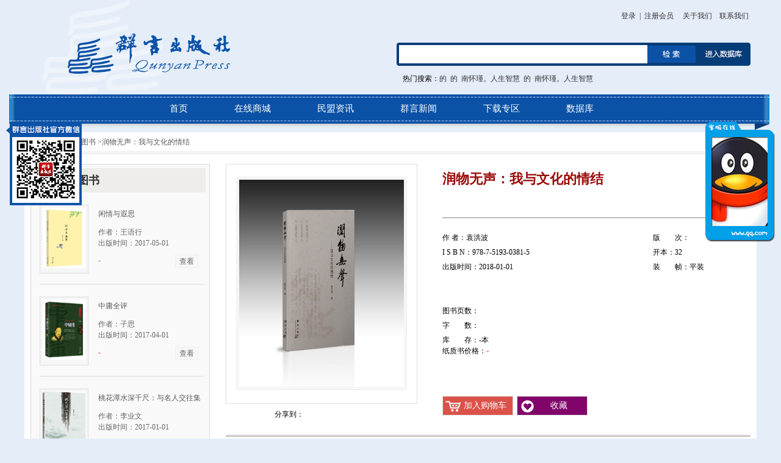

--- FILE ---
content_type: text/html; charset=utf-8
request_url: http://qypublish.com/pages/BookDetail.aspx?doi=bf92f81c-26b8-4736-9585-4a85cbd4a004&type=1
body_size: 14455
content:


<!DOCTYPE html>

<html xmlns="http://www.w3.org/1999/xhtml">
<head><meta http-equiv="Content-Type" content="text/html; charset=utf-8" /><link href="../css/basicss.css" rel="stylesheet" type="text/css" />
    <script src="../js/jquery-1.7.2.min.js"></script>

    <title>
	群言出版社
</title>
    <script type="text/javascript">
        function selectNav(type) {
            var data = $("#nav  span a");
            data.eq(type).addClass("activced").siblings().removeClass("activced");
        }
        $(function () {
            BindKeyWord("SearchKeyword");
            //Enter触发搜索事件
            $("#tbxTitle").keydown(function (event) {
                var code = event.keyCode;
                if (code == 13) {
                    loadResource();
                    return false;//阻止默认事情，如果没有这一句，将是网页刷新，而不能实现搜索的效果
                }
                return true;//恢复输入事件，如果不加上这句，输入内容后无法修改。
            });
        });

        function BindKeyWord(name) {
            $.ajax({
                type: "GET",
                url: "/Ajax/GetLogKeyWord.ashx",
                cache: false,
                data: "name=" + name,
                dataType: "json",
                success: function (data) {
                    if (data) {
                        var evaText = "";
                        for (var i = 0; i < data.length; i++) {
                            evaText += "<a  target='_blank' href='../Pages/BookList.aspx?keyword=" + data[i].KeyWordName + "'>" + data[i].KeyWordName + "</a>";
                        }
                        $("#hot-search-word").append("热门搜索：" + evaText);
                    }
                }
            });
        }
        function loadResource() {
            var keyWord1 = $("#tbxTitle").val();

            location.href = "../pages/BookList.aspx?keyword=" + keyWord1;

        }
        function SetImgAutoSize(obj) {
            var img = obj;
            var parentObj = $(obj).parent().parent();
            var MaxWidth = parentObj.width(); //设置图片宽度界限
            var MaxHeight = parentObj.height(); //设置图片高度界限
            var HeightWidth = img.offsetHeight / img.offsetWidth; //设置高宽比
            var MaxHeightWidth = MaxHeight / MaxWidth;
            if (isNaN(HeightWidth)) {
                img.width = MaxWidth;
                img.height = MaxHeight;
            }
            if (HeightWidth >= MaxHeightWidth && img.offsetHeight > MaxHeight) {
                img.height = MaxHeight;//图片太长
            }
            else if (HeightWidth <= MaxHeightWidth && img.offsetWidth > MaxWidth) {
                img.width = MaxWidth;//图片太宽
            }
            else if (HeightWidth == 1 && img.offsetHeight == 1) {
                //没有找到图片时显示的图片
                img.width = MaxWidth;
                img.height = MaxHeight;
            }
            //设置图片居中
            if (parentObj != undefined) {
                var marginTop = ($(parentObj).height() - img.height) / 2;
                $(img).css("margin-top", marginTop);
                var marginleft = ($(parentObj).width() - img.width) / 2;
                $(img).css("margin-left", marginleft);
                $(img).css("margin-right", marginleft);
            }
        }


    </script>
    
    <link href="../css/bookcss-con.css" rel="stylesheet" type="text/css" />
    <script type="text/javascript" src="../js/skdocument.js"></script>
    
    <script src="../js/bought.js" type="text/javascript"></script>
    <script src="../js/base.js"></script>
    <script type="text/javascript">
        $(function () {

            //获取图书价格
            var doi = $("#ContentPlaceHolder1_hid_doi").val();
            var resourceType = $("#ContentPlaceHolder1_hid_type").val();
            catalogClick(doi, resourceType);

            $(".book_column_main h2 a").hover(function () {
                var Rindex = $(this).index();
                $(".detail_info").eq(Rindex).show().siblings(".detail_info").hide();
            });
            var doi = $("#ContentPlaceHolder1_hid_doi").val();
            var priceService = "http://127.0.0.1:8188";
            loadPrice(doi, priceService);

            var type = "1";
            var strDoi = $("#ContentPlaceHolder1_hid_Relation").val();
            //  loadGoodkListPrice(strDoi, priceService, type);
            loadGoodStoreListPrice(strDoi, priceService, type, price_recommend_default);
            //获取库存信息
            GetBookStockBuyAjax(doi, priceService, "", "", loadck);
        });
        function loadck(kc)
        {
            if (kc && kc > 0) {
                $(".kc").text(kc);
            }
        }
        function loadGoodStoreListPrice(strDoi, priceService, type, funcname) {
            if (strDoi == undefined || priceService == undefined || type == undefined)
                return false;
            var list = strDoi.split(';');
            var xml = "<ItemList type=\"" + type + "\" >";
            for (var i = 0; i < list.length; i++) {
                xml += "<Item Guid=\"" + list[i] + "\" />";
            }
            xml += "</ItemList>";
            loadBookStoreListPrice(xml, priceService, funcname);
        }
        function buyBook(doi, buyType, mType) {
            var priceService = "http://127.0.0.1:8188";
            var price = "";
            if (buyType == 1) {
                price = $("#podPrice").text();
            }
            else if (buyType == 3) {
                price = $("#downPrice").text();
            }
            if (price == "-") {
                alert("该书尚未定价，无法购买！");
                return false;
            }
            GetBookStockBuyAjax(doi, priceService, buyType, mType, panduankc);            
        }
        function panduankc(kc,buyType, mType)
        {
            var doi = $("#ContentPlaceHolder1_hid_doi").val();
            var priceService = "http://127.0.0.1:8188";
            if (kc && kc > 1) {
                addToCart(doi, buyType, mType);
            }
            else
            {
                alert("库存不够！");
                return false;
            }
        }

    </script>
</head>
<body>
    <form method="post" action="./BookDetail.aspx?doi=bf92f81c-26b8-4736-9585-4a85cbd4a004&amp;type=1" id="form1">
<div class="aspNetHidden">
<input type="hidden" name="__VIEWSTATE" id="__VIEWSTATE" value="/[base64]/ZG9pPTVjN2Q3ZjNhLTFlYzktNDgwOC05N2QyLTE2YWMxMDhhZmEwMCZ0eXBlPTEnPjxpbWcgc3JjPSdTaG93UGljLmFzcHg/[base64]/[base64]/[base64]/[base64]/[base64]/lia/plYfplb/jgIIyMDA45bm06LCD5YWl5biC5paH5bm/[base64]/[base64]/mt4Dmt7HljprjgILltYrlt57mlofljJblt6XkvZzogIXlnKjluILlp5TjgIHluILmlL/lupznmoTph43op4bkuIvvvIzkvb/lhbjnsY3nkbDlrp3nhqDnhqDnlJ/[base64]/lhbbkuK3nmoTkuIDkuKrlhbjlnovjgILku5bnlKjigJzpoobmgp/[base64]/[base64]/5pyf5paH5YyW5bel5L2c55qE57uT5pm277yM5LiN5LuF6IO95ZCv6L+q6K+76ICF5a+55LqO5Lq655Sf55qE6L+95rGC77yM5Lmf5aCq56ew5Z+65bGC5paH5YyW5bel5L2c6ICF55qE4oCc5pWZ56eR5Lmm4oCd44CCPC9wPmRk09s5/l5+bVi0p9fwWoj2gIYOjYw=" />
</div>

<div class="aspNetHidden">

	<input type="hidden" name="__VIEWSTATEGENERATOR" id="__VIEWSTATEGENERATOR" value="755139FE" />
	<input type="hidden" name="__EVENTVALIDATION" id="__EVENTVALIDATION" value="/wEdAAQfyjY2zCaAgel/ekFlsLG3YCKrE+AKV+ehNfcrUJPuNuO35OXBn+BEmTDdOofpkLL+TxGoNpE8pmCrN1tB7CUykTP/2fUyAzQfUcIHGL6dZF3w2xY=" />
</div>
        <div id="header">
            <div class="h-2">
                <img src="../images/logo.png" />

                <div class="search-btn">
                    <input type="text" class="wenben" id="tbxTitle" />
                    <input type="button" class="btn" onclick="loadResource();" />
                 
                    <a target="_blank" href="http://minmeng1941.cn"  class="btn"  style="left: 1100px"></a>
                </div>
                

                <div class="h-1">
                    
                    <a href="../Login.aspx">登录</a>|<a href="../Regist.aspx">注册会员</a>
                    
                    
                    <a href="../Pages/ZDAboutUs.aspx">关于我们</a><a href="../Pages/ZDAboutUs.aspx?id=5"> 联系我们</a>
                </div>

                <div id="hot-search-word"></div>
                <!--h-1-->
            </div>
            <!--h-2-->

        </div>
        <!--header-->
        <div id="nav">
            <span><a href="../Default.aspx">首页</a><a href="../Pages/BookStore.aspx">在线商城</a><a href="../Pages/InformationIndex.aspx">民盟资讯</a><a href="../Pages/NewsList.aspx">群言新闻</a><a href="../Pages/ResourceCenter.aspx">下载专区</a><a target="_blank"   href ="http://minmeng1941.cn">数据库</a></span>
        </div>
        <div id='bar-code'>
            <img src="../images/img16.png" />
        </div>

        <div>
            
    <div class="main_warp">
        <div id="local">
            <span>当前位置：</span><a href="BookStore.aspx"> 图书 ></a><a href="javascript:void(0)">润物无声：我与文化的情结 </a>
        </div>
        <!--local-->

        <div id="conwarp">
            <div id="sidenav">
                <h3>相关图书</h3>
                <div class="side-top">
                    <div class='bk1'><p><a href='BookDetail.aspx?doi=49093f77-3f85-4e47-858e-c0df7e6da01a&type=1'><img src='ShowPic.aspx?path=%5cbook%5c49093f77-3f85-4e47-858e-c0df7e6da01a%5c49093f77-3f85-4e47-858e-c0df7e6da01a.jpg&ptype=1 &vpath=1'      width='70' height='99'   /></a></p><dl><dt><a href='BookDetail.aspx?doi=49093f77-3f85-4e47-858e-c0df7e6da01a&type=1' title='闲情与遐思'>闲情与遐思</a></dt><dd><span>作者：王语行</span></dd><dd><span>出版时间：2017-05-01</span></dd><dd class='jx'> <span name='price_recommend_default' >-</span><a href='BookDetail.aspx?doi=49093f77-3f85-4e47-858e-c0df7e6da01a'&type=1+>查看</a></dd></dl></div><div class='bk1'><p><a href='BookDetail.aspx?doi=5c7d7f3a-1ec9-4808-97d2-16ac108afa00&type=1'><img src='ShowPic.aspx?path=%5cbook%5c5c7d7f3a-1ec9-4808-97d2-16ac108afa00%5c5c7d7f3a-1ec9-4808-97d2-16ac108afa00.jpg&ptype=1 &vpath=1'      width='70' height='99'   /></a></p><dl><dt><a href='BookDetail.aspx?doi=5c7d7f3a-1ec9-4808-97d2-16ac108afa00&type=1' title='中庸全评'>中庸全评</a></dt><dd><span>作者：子思</span></dd><dd><span>出版时间：2017-04-01</span></dd><dd class='jx'> <span name='price_recommend_default' >-</span><a href='BookDetail.aspx?doi=5c7d7f3a-1ec9-4808-97d2-16ac108afa00'&type=1+>查看</a></dd></dl></div><div class='bk1'><p><a href='BookDetail.aspx?doi=e7cf2b70-47a2-4d41-b08d-c458da93a94e&type=1'><img src='ShowPic.aspx?path=%5cbook%5ce7cf2b70-47a2-4d41-b08d-c458da93a94e%5ce7cf2b70-47a2-4d41-b08d-c458da93a94e.jpg&ptype=1 &vpath=1'      width='70' height='99'   /></a></p><dl><dt><a href='BookDetail.aspx?doi=e7cf2b70-47a2-4d41-b08d-c458da93a94e&type=1' title='桃花潭水深千尺：与名人交往集'>桃花潭水深千尺：与名人交往集</a></dt><dd><span>作者：李业文</span></dd><dd><span>出版时间：2017-01-01</span></dd><dd class='jx'> <span name='price_recommend_default' >-</span><a href='BookDetail.aspx?doi=e7cf2b70-47a2-4d41-b08d-c458da93a94e'&type=1+>查看</a></dd></dl></div><div class='bk1'><p><a href='BookDetail.aspx?doi=cd5c1adf-3b47-47c1-a5bc-1a25af626ec5&type=1'><img src='ShowPic.aspx?path=%5cbook%5ccd5c1adf-3b47-47c1-a5bc-1a25af626ec5%5ccd5c1adf-3b47-47c1-a5bc-1a25af626ec5.jpg&ptype=1 &vpath=1'      width='70' height='99'   /></a></p><dl><dt><a href='BookDetail.aspx?doi=cd5c1adf-3b47-47c1-a5bc-1a25af626ec5&type=1' title='道德经全评'>道德经全评</a></dt><dd><span>作者：孙敬武</span></dd><dd><span>出版时间：2016-11-01</span></dd><dd class='jx'> <span name='price_recommend_default' >-</span><a href='BookDetail.aspx?doi=cd5c1adf-3b47-47c1-a5bc-1a25af626ec5'&type=1+>查看</a></dd></dl></div>
                </div>
                <!--side-top-->
                <div class="side-bot">
                    <h3>浏览记录 ···</h3>
                    <ul>
                        
                    </ul>
                </div>
                <!--side-bot-->

            </div>
            <!--sidenav-->

            <div id="miancon">
                <div class='zuo'><div class='tu'><img src='http://qypublish.com/pages/ShowPic.aspx?path=\book\bf92f81c-26b8-4736-9585-4a85cbd4a004\bf92f81c-26b8-4736-9585-4a85cbd4a004.jpg&vpath=1&ptype=1'/></div><table style='width:100%;margin-bottom:10px; margin-top:10px;'><tr><td valign='baseline' style='width:65px; text-align:right;'>  </td><td><div class='jiathis_style_24x24'>
                                    <span style='float:left;text-decoration: none; line-height: 24px!important;'>分享到：</span>
	                                <a class='jiathis_button_qzone'></a>
	                                <a class='jiathis_button_tsina'></a>
	                                <a class='jiathis_button_tqq'></a>
	                                <a class='jiathis_button_weixin'></a>
	                                <a class='jiathis_button_renren'></a>
	                                <a href='http://www.jiathis.com/share' class='jiathis jiathis_txt jtico jtico_jiathis' target='_blank'></a>
                            </div></td></tr></table></div><div class='you'><h3>润物无声：我与文化的情结</h3><ul class='xinxi1'><li>作 者：袁洪波</li><li>I S B N：978-7-5193-0381-5</li><li>出版时间：2018-01-01</li></ul><ul class='xinxi2'><li>版　　次：</li><li>开本：32</li><li>装　　帧：平装</li></ul><div class='clear'></div><ul class='xinxi3'><li>图书页数：</li><li>字　　数：</li><li>库　　存：<span class='kc'>-</span>本</li></ul><ul class='xinxi4'><li  id='podPriceLi'>纸质书价格：<span id='podPrice'>-</span></li></ul><div  class='book_btn' ><a class='buyPbook_btn' title='加入购物车' onclick='buyBook("bf92f81c-26b8-4736-9585-4a85cbd4a004",1,"1")'>加入购物车</a><a class='collect_btn' title='收藏' onclick='addFavorite("bf92f81c-26b8-4736-9585-4a85cbd4a004","1","润物无声：我与文化的情结","润物无声：我与文化的情结")'>收藏</a></div></div>
                <div class="book_column_main">
                    <h2><a href="javascript:void(0);">图书详情</a></h2>
                    <div class="bc-warp  detail_info">
                        <p><strong>内容简介：</strong></p><p>&nbsp;《润物无声——我与文化的情结》的作者是嵊州市文化广电新闻出版局文化科长。《润物无声》是袁洪波同志在嵊州文化建设领域中，勤奋耕耘30多年来的回顾总结。他用“领悟文化”到“走进文化”，再到“笔耕文化”的过程，向我们讲述了作为一名文化工作者，就应该为文化倾情努力，实干创新的生动故事。</p><p><br/></p><p><strong>作者简介：</strong></p><p>袁洪波，男，现任嵊州市文化广电新闻出版局文化科科长，非遗办副主任，主任科员。2012年7月毕业于浙江省委党校经济管理专业。1982年做乡镇文化员，1996年起先后担任甘霖、石璜、谷来、崇仁等乡镇党委委员、文教卫生副镇长。2008年调入市文广新局，负责公共文化和非遗工作。在干中学、学中干的实践中，不断完善自身的知识结构和理论素养，潜心于群众文化活动组织、理论研究及文艺创作，有十多篇（部）论文（作品）在绍兴市和省级以上发表或获奖，并先后主编出版《嵊州市群文干部论文集》、《嵊州市公共文化亮点集》和《嵊州市村歌集》等专著，此外，由其编导的越剧表演唱《今日嵊州扬美名》、《夫妻喜看新农村》在绍兴市乡镇文艺会演中荣获金、银奖、在2012全国乡村歌曲创编大赛中荣获精品金奖。曾先后获得浙江省非遗普查先进工作者、浙江省优秀宣传工作者、绍兴市优秀党务工作者、嵊州市优秀公务员荣誉称号。</p><p><br/></p><p><strong>专家评论：</strong></p><p>嵊州历史悠久，文化积淀深厚。嵊州文化工作者在市委、市政府的重视下，使典籍瑰宝熠熠生辉，文化风情不绝如缕，文化建设不断发展，文化活动精彩纷呈，为推进“实力嵊州、品质嵊州、魅力嵊州”建设倾情奉献，乐此不疲。袁洪波同志情系文化的事例，就是其中的一个典型。他用“领悟文化”到“走进文化”，再到“笔耕文化”的过程，向我们讲述了一名文化工作者为嵊州文化建设而勤奋耕耘、实干创新的生动故事。</p><p><br/></p><p><strong>编辑推荐：</strong></p><p>这本《润物无声——我与文化的情结》体现了作者对文化事业的情怀，更呈现了他长期文化工作的结晶，不仅能启迪读者对于人生的追求，也堪称基层文化工作者的“教科书”。</p>
                    </div>
                    <!--bcwrap-->
                    <div class="xlcatalogue  detail_info liStyle" style="display: none;">
                        <ul id="catalogul">
                            
                        </ul>
                    </div>
                </div>
                <!--bookcon-->
            </div>
            <!--miancon-->
            <div class="clear"></div>
            <div id='plugin_qq_box'>
                <div class='inner_box'>
                    <a target="_blank" href="tencent://message/?uin=3509291262>&amp;Site=xxxx.com&amp;Menu=yes"></a>
                </div>
            </div>
        </div>
        <!--conwrap-->
        <div class="clear">
        </div>
    </div>
    <input type="hidden" name="ctl00$ContentPlaceHolder1$hid_doi" id="ContentPlaceHolder1_hid_doi" value="bf92f81c-26b8-4736-9585-4a85cbd4a004" />
    <input type="hidden" name="ctl00$ContentPlaceHolder1$hid_type" id="ContentPlaceHolder1_hid_type" value="1" />
    <!-- JiaThis Button BEGIN -->
    <script type="text/javascript" src="http://v3.jiathis.com/code/jia.js" charset="utf-8"></script>
    <!-- JiaThis Button END -->
    <input type="hidden" name="ctl00$ContentPlaceHolder1$hid_Relation" id="ContentPlaceHolder1_hid_Relation" value="49093f77-3f85-4e47-858e-c0df7e6da01a;5c7d7f3a-1ec9-4808-97d2-16ac108afa00;e7cf2b70-47a2-4d41-b08d-c458da93a94e;cd5c1adf-3b47-47c1-a5bc-1a25af626ec5" />

        </div>
        <div id="footer">
            <div id="Div1">
                版权所有 ：群言出版社　Copyright © 2012 Qunyan Press , All rights reserved.　<a style="color:#fff;" href="https://beian.miit.gov.cn/" target="_blank">京ICP备10050264号 </a>
                <a style="color:#fff;" href="http://www.beian.gov.cn/portal/registerSystemInfo?recordcode=11010102001824" target="_blank">
                <img src="../images/ghs.png" style="display: inline-block; margin-left: 10px; width: 15px;" />
                京公网安备 11010102001824号  
                    </a>
            </div>
            <!--footer-->
            <div id="fcon">
                <img src="../images/logo.png" style=" height: 86px;" />
                <ul>
                    <li>地　　　址：北京市东城区东厂胡同北巷1号</li>
                    <li>邮　　　编：100006</li>
                    <li>总编办电话：010-65267783</li>
                    <li>邮　　　箱：qunyancbs@126.com</li>                    
                </ul>
               
            </div>
             <script type="text/javascript">var cnzz_protocol = (("https:" == document.location.protocol) ? " https://" : " http://"); document.write(unescape("%3Cspan id='cnzz_stat_icon_1261149472'%3E%3C/span%3E%3Cscript src='" + cnzz_protocol + "s11.cnzz.com/z_stat.php%3Fid%3D1261149472%26online%3D1%26show%3Dline' type='text/javascript'%3E%3C/script%3E"));</script>
            
        </div>
        <!--footer-->


    </form>
</body>
</html>


--- FILE ---
content_type: text/css
request_url: http://qypublish.com/css/basicss.css
body_size: 1310
content:
@charset "utf-8";
/* CSS Document */

@charset "utf-8";
/* CSS Document */

/* CSS Document */

/*..........header...............*/
body, div, ul, li, a, img, h1, h2, h3, h4, input, h5, h6, form, span, dl, dt, dd, input, p, form, label, td, tr, th, table, strong { padding: 0; margin: 0; font-size: 12px; font-family: "微软雅黑"; }


li { list-style-type: none; }

a { text-decoration: none; cursor: pointer; }

img, input { border: none 0; }

.clear { display: block; overflow: hidden; clear: both; height: 0; line-height: 0; font-size: 0; }

.clearfix:after { content: "."; display: block; height: 0; clear: both; visibility: hidden; }

*html .clearfix { height: 1%; }

* + html .clearfix { min-height: 1%; }


body { background: #e4edf8; }


#header { width: 1200px; /*height:100px;*/ margin: 0 auto; }

.h-1 { text-align: right; color: #333; height: 38px; line-height: 38px; /*margin-right: 10px;*/ position: absolute; top: 7px; left: 972px; }

    .h-1 a { color: #333; display: inline-block; margin: 0 6px; }

.h-2 { height: 155px; /*line-height: 155px;*/ position: relative; }

    .h-2 img { display: inline-block; margin-left: 30px; float: left; }
    /*.h-2  form{ background:url(../images/ser.png) top left no-repeat; width:580px; height:40px; float:right; margin-right:10px; margin-top:70px;}*/

    .h-2 .search-btn { background: url(../images/ser.png) top left no-repeat; width: 580px; height: 40px; float: right; margin-right: 10px; margin-top: 70px; }

    .h-2 .wenben { width: 400px; height: 30px; line-height: 30px; position: absolute; top: 74px; left: 614px; padding-left: 7px; }

    .h-2 .btn { position: absolute; left: 1020px; top: 76px; border: 1px solid red; width: 80px; height: 26px; line-height: 26px; background: none; border: none; outline: none; cursor: pointer; }

    .h-2 #hot-search-word { /*display: inline-block;*/ position: absolute; left: 620px; top: 114px; height: 30px; width: 550px; overflow: hidden; }

        .h-2 #hot-search-word a { display: inline-block; color: #333; margin-right: 6px; height: 30px; line-height: 30px; }

#nav { width: 1250px; height: 62px; background: url(../images/nav-bg.png) 0 0 no-repeat; margin: 0 auto; }

    #nav span { display: inline-block; margin: 14px 0 40px 225px; }

        #nav span a { display: inline-block; margin: 0 38px; color: #fff; font-size: 15px; }


#botimg { height: 95px; width: 1200px; margin: 0 auto; background: #fff none repeat scroll 0 0; /*background:#fff; background:url(../images/botimg.png) top center no-repeat;*/ }

    #botimg span { display: block; padding: 30px 0 0 30px; }

    #botimg a { display: inline-block; }

/*#footer{ width:1100px; height:138px; line-height:138px; text-align:center;}*/
#footer { background: url("../images/footerimg.png") no-repeat scroll 0 0; color: #fff; height: 60px; line-height: 60px; margin: 0 auto; text-align: center; width: 1252px; }

#fcon { height: 155px; margin: 0 auto; padding-top: 30px; width: 500px; }

    #fcon img { display: inline-block; float: left; margin-right: 10px; }

    #fcon ul { float: left; height: 86px; margin-left: 10px; width: 304px; }

        #fcon ul li { color: #333; font-family: "Helvetica Neue",Helvetica,Arial,sans-serif; font-size: 14px; line-height: 1.42857; width: 350px; text-align: left; }

.link-section { width: 300px; float: left; margin-left: 53px; }

    .link-section a { color: #4b3a3a; }


.item-old-price { color: #a1a1a1 !important; text-decoration: line-through; }



#nav .activced { font-size: 18px; color: #ffd800; }

.fl { float: left; }

.fr { float: right; }

#bar-code { height: 137px; position: fixed; left: 10px; top: 200px; width: 124px;z-index: 100; }


--- FILE ---
content_type: text/css
request_url: http://qypublish.com/css/bookcss-con.css
body_size: 4170
content:

@charset "utf-8";
/* CSS Document */

body, h1, h2, h3, h4, h5, h6, dl, dt, dd, ul, ol, li, th, td, p, blockquote, pre, form, fieldset, legend, input, button, textarea, hr, p, img, a {
    margin: 0;
    padding: 0;
}

ul, ol {
    list-style: none;
}

.main_warp {
    margin: 0 auto;
    width: 1200px;
    background: #fff none repeat scroll 0 0;
}

select, input, button {
    vertical-align: middle;
    font-size: 100%;
}

fieldset, img {
    border: 0;
}

em {
    font-style: normal;
}

.clear {
    clear: both;
    font-size: 0;
}

.clearfix:after {
    content: ".";
    display: block;
    height: 0;
    clear: both;
    visibility: hidden;
    font-size: 0;
}

.clearfix {
    *zoom: 1;
}
/* Hides from IE-mac \*/
* html .clearfix {
    height: 1%;
}

.clearfix {
    display: block;
}

a {
    text-decoration: none;
    color: #595959;
}

    a:hover {
        color: #f60;
    }

html {
    overflow: -moz-scrollbars-vertical;
}
/*在Firefox浏览器下始终显示滚动条；不同浏览器的显示效果都将一致*/
/* End hide from IE-mac */

.login {
    background: url(../img/login.png) 0 0 no-repeat;
}

    .login:hover {
        background: url(../img/login2.png) 0 0 no-repeat;
    }

.zuce {
    background: url(../img/zhuce.png) 0 0 no-repeat;
}

    .zuce:hover {
        background: url(../img/zhuce2.png) 0 0 no-repeat;
    }

#local{
    height: 16px;
    line-height: 16px;
    width: 1200px;
    margin: 0 auto;
    color: #333;
    font-size: 12px;
    padding-top: 8px;
    padding-bottom: 8px;
    vertical-align: middle;
}

#local {
    border-bottom: 4px double #ddd;
}

    #local span {
        font-weight: bold;
        display: inline-block;
        width: 60px;
        padding-left: 20px;
        margin-left: 10px;
        background: url(../images/current_position.png) left center no-repeat;
    }

#conwarp {
    padding-top: 16px;
    margin-left: 10px;
    margin-right: 10px;
}

#sidenav {
    width: 292px; /*height:886px;*/
    float: left;
    background: #f9f9f9;
    border: 1px solid #dadada;
    margin-bottom: 10px;
}

    #sidenav h3 {
        height: 47px;
        background: #efede9 url(../images/dot16.png) 12px 12px no-repeat;
        width: 246px;
        height: 40px;
        line-height: 40px;
        font-size: 18px;
        color: #333;
        margin: 6px;
        padding-left: 34px;
    }

.bk1 {
    width: 270px;
    height: 130px;
    border-bottom: 1px solid #ddd;
    margin: 20px 14px 20px 14px;
}

    .bk1 p {
        float: left;
        border: 1px solid #ddd;
        padding: 4px;
        background: #f6f6f6;
    }

        .bk1 p img {
        }

    .bk1 dl {
        float: right;
        width: 174px;
        height: 112px;
    }

    .bk1 dt {
        font-size: 14px;
        font-family: "微软雅黑";
        color: #333;
        height: 30px;
        line-height: 30px;
        margin-bottom: 6px;
        overflow: hidden;
        text-overflow: ellipsis;
        -o-text-overflow: ellipsis;
        white-space: nowrap;
        width: 100%;
    }

    .bk1 dd {
        color: #666;
        line-height: 18px;
    }

        .bk1 dd strong {
            color: #ff4400;
            font-size: 14px;
            font-family: "微软雅黑";
        }

        .bk1 dd a {
            display: inline-block;
            float: right;
            margin-right: 10px;
            color: #666;
            background: #f7f7f7;
            height: 20px;
            line-height: 20px;
            width: 36px;
            text-align: center;
            border: 1px solid #eee;
        }

            .bk1 dd a:hover {
                color: #fff;
                background: #e0755b;
            }

.jx {
    margin-top: 10px;
}

    .jx span {
        color: #db3639;
    }

.lbot h3 a {
    width: 106px;
}

.side-top {
    border-bottom: 1px solid #f9f9f9;
}

.side-bot {
    border-top: 1px solid #ddd;
}

    .side-bot ul {
        margin: 10px 16px;
    }

    .side-bot li {
        display: block;
        padding-left: 14px;
        background: url(../images/n-dot.png) left center no-repeat;
        overflow: hidden;
        text-overflow: ellipsis;
        -o-text-overflow: ellipsis;
        white-space: nowrap;
        width: 246px;
    }

        .side-bot li a {
            font-size: 12px;
            line-height: 30px;
            height: 30px;
            color: #333;
        }

            .side-bot li a:hover {
                color: #f60;
            }



#miancon {
    width: 860px;
    float: right;
}

.zuo {
    border: 1px solid #ddd;
    width: 312px;
    height: 392px;
    position: relative;
    float: left;
}

    .zuo .tu {
        width: 280px;
        height: 360px;
        margin: 20px 16px 12px 16px;
    }

        .zuo .tu img {
            border: 1px solid #eee;
            background: #f6f6f6;
            width: 270px;
            height: 340px;
            padding: 4px;
        }

.tu a {
    color: #333;
    font-size: 14px;
    font-family: "微软雅黑";
    display: inline-block;
    height: 34px;
    line-height: 34px;
    margin-top: 6px;
}

.xq {
    margin-left: 4px;
}

.bp {
    width: 60px;
    padding-left: 24px;
    background: url(../img/zoom.png) left center no-repeat;
    margin-left: 52px;
}

.zuo p {
    height: 36px;
    line-height: 37px;
    border: 1px solid #ddd;
    width: 264px;
    margin-left: 16px;
    padding-left: 10px;
}

    .zuo p a {
        display: inline-block;
        vertical-align: middle;
        margin-right: 4px;
    }

.zuo table {
    height: 36px;
    line-height: 37px;
    width: 264px;
    padding-left: 10px;
}




.mian-wenben {
    width: 24px;
    height: 14px;
    line-height: 14px;
    position: absolute;
    left: 172px;
    top: 434px;
    background: url(../img/sec.png) no-repeat;
    outline: none;
    padding-left: 16px;
    font-size: 10px;
    margin-left: 10px;
    border: none;
}

.you {
    width: 505px;
    float: right;
}

    .you h3 {
        height: 78px;
        border-bottom: 1px solid #818181;
        color: #9b0b09;
        font-size: 22px;
        font-family: "微软雅黑";
        margin-top: 10px;
    }

        .you h3 span {
            color: #333;
            font-size: 14px;
            display: block;
            height: 35px;
            line-height: 35px;
        }

    .you ul {
        margin-top: 20px;
    }

    .you li {
        display: block;
        height: 24px;
        line-height: 24px;
    }

        .you li a {
            color: #666;
        }

            .you li a:hover {
            }

.xinxi1 {
    float: left;
    width: 200px;
    height: 100px;
}

.xinxi2 {
    float: right;
    width: 160px;
    height: 100px;
}

.xinxi3 {
    width: 389px;
    height: 50px;
}

.xinxi4 li a {
    font-family: "微软雅黑";
}


.xinxi4 {
    width: 364px;
    float: left;
}

    .xinxi4 h1 {
        font-size: 16px;
        color: #901d23;
    }

    .xinxi4 li {
        line-height: 16px;
    }

    .xinxi4 span {
        color: #db3639;
        font-size: 14px;
        font-weight: bold;
    }

    .xinxi4 p {
        text-decoration: line-through;
        display: inline;
    }




/*.you p{  margin-top:40px; height:36px; line-height:36px; background:#f8f8f8; }
.you p a { display:inline-block; border:1px solid #ddd; color:#fff; font-size:14px; font-family:"微软雅黑"; margin-right:6px;}
.buy1,.buy2,.buy3,.buy4{ background:#4c98d9 url(../img/dot192.png) 4px 5px no-repeat; width:80px; height:30px; line-height:30px; padding-left:34px;  }
.buy2{  background:#db524a url(../img/dot192.png) 4px 5px no-repeat; }
.buy3{ background:#81046a url(../img/dot19.png) 6px 8px no-repeat; padding-left:54px; width:60px;   }
.buy4{ background:#eaa55a url(../img/dot193.png)  6px 5px no-repeat; padding-left:54px; width:60px; }*/

.book_btn {
    margin-top: 100px;
    height: 36px;
    line-height: 36px;
}

.buyEbook_btn, .buyPbook_btn, .collect_btn, .preview_btn {
    display: inline-block;
    border: 1px solid #ddd;
    color: #fff;
    font-size: 14px;
    font-family: "微软雅黑";
    margin-right: 6px;
}

.buyEbook_btn, .buyPbook_btn, .collect_btn, .preview_btn {
    background: #4c98d9 url(../images/dot192.png) 4px 5px no-repeat;
    width: 80px;
    height: 30px;
    line-height: 30px;
    padding-left: 34px;
    cursor: pointer;
}

.buyPbook_btn {
    background: #db524a url(../images/dot192.png) 4px 5px no-repeat;
}

.collect_btn {
    background: #81046a url(../images/dot193.png) 6px 6px no-repeat;
    padding-left: 54px;
    width: 60px;
}

.preview_btn {
    background: #eaa55a url(../images/dot19.png) 6px 7px no-repeat;
    padding-left: 54px;
    width: 60px;
}


.bookcon {
    width: 860px;
    float: left;
    margin-top: 30px;
    border-top: 3px double #aaa;
    margin-bottom: 20px;
}
    /*.bookcon h3{ width:95px; height:34px; background:url(../img/bookconbg.png) no-repeat; line-height:30px; color:#e09e54;font-size:14px; font-family:"微软雅黑"; margin:20px  0px 0px;  }*/
    .bookcon p {
        line-height: 28px;
        color: #333;
        text-indent: 2em;
        border-bottom: 1px solid #dbdbdb;
        padding-bottom: 30px;
        margin-bottom: 10px;
    }

    .bookcon ul {
        margin-bottom: 30px;
        font-size: 14px;
    }

    .bookcon li {
        display: block;
        height: 30px;
        line-height: 30px;
    }

        .bookcon li a {
            color: #333;
        }

    .bookcon h2 {
        margin-top: 20px;
    }

        .bookcon h2 a {
            font-size: 16px;
            display: inline-block;
            background: #d24e47;
            height: 28px;
            line-height: 28px;
            width: 100px;
            margin-right: 6px;
            text-align: center;
            color: #fff;
            font-weight: normal;
        }

            .bookcon h2 a:hover {
                background: #333;
                color: #fff;
            }

.bc-warp {
    border: 1px solid #ddd;
    padding: 0 20px;
}

    .bc-warp h3 {
        color: #333;
        font-size: 18px;
        height: 30px;
        line-height: 30px;
        margin: 4px;
        width: 246px;
    }

    .bc-warp p {
        line-height: 28px;
        color: #333;
        text-indent: 2em;
    }



/*.xlcatalogue ul li ul{ margin-left:15px; display:none;}
.xlcatalogue img{  cursor:pointer; margin-bottom:-1px;}
.xlcatalogue a{  cursor:pointer; margin-left:7px;}
.xlcatalogue ul li p a:hover{ cursor:pointer;font-weight:bold;text-decoration: none;}
.xlcatalogue ul li p a {color: #09c;text-decoration: none;font-size:14px;}
.xlcatalogue ul li ul p a {color:#131313;text-decoration: none;font-size:12px;}
.sevencon {margin:5px auto;width:1200px;background-color:#fff !important;}*/


.book_column_list {
    height: 56px;
    padding: 10px 0;
}

    .book_column_list span {
        display: block;
        float: left;
        text-align: center;
        width: 54px;
        height: 54px;
        border: 1px solid #ebebeb;
        margin-right: 10px;
    }
    /*.book_column_list span img{ width:39px; height:54px;}*/
    .book_column_list a.relookA {
        display: block;
        width: 110px;
        float: left;
        color: #000;
    }

.book_AD {
    width: 207px;
    height: 79px;
    margin-bottom: 24px;
}

.book_column_main ul {
    list-style: inside;
}

    .book_column_main ul li {
        margin-bottom: 10px;
        padding-left: 15px;
    }

        .book_column_main ul li a {
            color: #000;
            line-height: 20px;
            cursor: default;
        }

            .book_column_main ul li a:hover {
                text-decoration: underline;
            }

.book_column_main p {
    text-align: left;
}

    .book_column_main p a {
        color: #09c;
    }

    .book_column_main p img {
        margin-right: 10px;
    }
/*.yearbooklist left rank*/
.book_column_main_yb {
    padding: 15px 10px 14px 10px;
}

    .book_column_main_yb ul {
        list-style: none;
    }

        .book_column_main_yb ul li {
            margin-bottom: 8px;
        }

            .book_column_main_yb ul li a {
                color: #000;
                line-height: 20px;
            }

                .book_column_main_yb ul li a:hover {
                    text-decoration: underline;
                    color: #1a66b3;
                }


.book_column_main {
    width: 860px;
    float: left;
    margin-top: 30px;
    border-top: 3px double #aaa;
    margin-bottom: 20px;
}

    .book_column_main h2 {
        margin-top: 20px;
    }

        .book_column_main h2 a {
            font-size: 16px;
            display: inline-block;
            background: #d24e47;
            height: 28px;
            line-height: 28px;
            width: 100px;
            margin-right: 6px;
            text-align: center;
            color: #fff;
            font-weight: normal;
        }
/*.book_column_main h3{ width:95px; height:34px; background:url(../img/bookconbg.png) no-repeat; line-height:30px; color:#e09e54;font-size:14px; font-family:"微软雅黑"; margin:20px  0px 0px;  }*/
#plugin_qq_box {width:114px; height:197px; position:fixed; right:10px;top:200px; background:url('../images/plugin_bg.png') no-repeat; background-size:cover;}
.inner_box {width:92px; height:146px;  overflow:hidden; margin:25px 10px; cursor:pointer; background: rgba(0, 0, 0, 0) url("../images/q_1.png") no-repeat scroll 0 0;}
.inner_box :hover{ background: rgba(0, 0, 0, 0) url("../images/q_2.png") no-repeat scroll 0 0;}
.inner_box a {width:92px; height:146px; display:block;}

--- FILE ---
content_type: application/javascript
request_url: http://qypublish.com/js/skdocument.js
body_size: 455
content:
// JavaScript Document
$(function () {
    //��Ԫ���¼�
    //Ŀ¼
    $(".xlcatalogue img").click(function () {
        if ($(this).attr("src") == "../images/fjzhankai.gif") {
            $(this).attr("src", "../images/fjshrink.gif");

            $(this).parent().parent().children("ul").children("li").each(function () {
                var childullength = $(this).children("ul").children("li").length;
                if (childullength <= 0) {
                    $(this).children("p").children("img").remove();
                }
            });

            $(this).parent().parent().children("ul").show();
        }
        else {
            $(this).attr("src", "../images/fjzhankai.gif");
            $(this).parent().parent().children("ul").hide();
        }
    });
});


--- FILE ---
content_type: application/javascript
request_url: http://qypublish.com/js/bought.js
body_size: 15278
content:
//将商品加入购物车 buyType 1纸书购买 2在线阅读购买 3下载  mType资源类型，对应枚举DataBaseType
function addToCart(doi, buyType, mType) {
    $.ajax({
        type: "Get",
        url: "/Ajax/BuyBook.ashx",
        cache: false,
        data: "doi=" + doi + "&type=" + buyType + "&mType=" + mType,
        success: function (data) {
            if (data == "-1") {
                alert("请先登录");
            }
            else if (data == "0") {
                alert("操作失败！请重试")
            }
            else if (data == "-4") {
                alert("您已购买");
            }
            else if (data == "-5") {
                alert("您是机构用户，包库记录中不存在该书，请先购买");
            } else if ("-6" == data) {
                alert("您已添加购物车");
            }
            else if (data == "1") {
                window.location.href = "/UserCenter/MyCart.aspx";
            }
        }
    });
}


//将商品加入购物车 buyType 1纸书购买 2在线阅读购买 3下载  mType资源类型，对应枚举DataBaseType
function addToCartAjax(doi, buyType, mType) {
    $.ajax({
        type: "Get",
        url: "/Ajax/BuyBook.ashx",
        cache: false,
        data: "doi=" + doi + "&type=" + buyType + "&mType=" + mType,
        success: function (data) {
            if (data == "-1") {
                alert("请先登录");
            }
            else if (data == "0") {
                alert("操作失败！请重试")
            }
            else if (data == "-4") {
                alert("您已购买");
            }
            else if (data == "-5") {
                alert("您是机构用户，包库记录中不存在该书，请先购买");
            } else if ("-6" == data) {
                alert("您已添加购物车");
            }
            else if (data == "1") {
                alert("成功加入购物车");
            }
        }
    });
}


//通过ajax获取的价格的对象
function BookPriceDetail() {
    var guid = "";
    //商品优惠后的价格
    var podPrice = 0;
    var readPrice = 0;
    var downPrice = 0;
    //商品未优惠价格
    var podOldPrice = 0;
    var readOldPrice = 0;
    var downOldPrice = 0;
}
//通过ajax获取价格信息 并绑定到页面
function GetPriceBuyAjax(doi, priceService, funcName) {
    var podPrice;
    var readPrice;
    var downPrice;
    var podOldPrice;
    var readOldPrice;
    var downOldPrice;
    $.getJSON(priceService + "/PriceService.svc/GetPrice?jsoncallback=?",
        { guid: doi },
        function (data) {
            var json = $.parseJSON(data);
            if (json.Success) { // 如果连接正确
                var PBook = json.Book;
                if (PBook != null) {
                    var PDiscountRate = PBook.DiscountRate;
                    var Discount = PBook.Discount;
                    var PPirce = PBook.Price;
                    podOldPrice = PPirce;
                    if (PDiscountRate != null) {
                        if (PDiscountRate.Value > 0) { // 如果减价,不考虑打折
                            podPrice = PPirce - PDiscountRate.Value;
                        } else { // 打折
                            if (Discount != null) {
                                podPrice = multiplication(PPirce, Discount.Value);
                            } else {
                                podPrice = PPirce;
                            }
                        }
                    }
                    else {
                        if (Discount != null) {
                            podPrice = multiplication(PPirce, Discount.Value);
                        }
                        else {
                            podPrice = PPirce;
                        }
                    }
                }
                // 电子书 (在线阅读)
                var EBook = json.EBook;
                //alert("EBook----" + EBook);
                if (EBook != null) {
                    var EPrice = EBook.Price;
                    var EDiscountRate = EBook.DiscountRate;
                    var EDiscount = EBook.Discount;
                    readOldPrice = EPrice;
                    if (EDiscountRate != null) {
                        if (EDiscountRate.Value > 0) { // 降价
                            readPrice = EPrice - EDiscountRate.Value;
                        } else { // 打折
                            if (EDiscount != null) {
                                readPrice = multiplication(EPrice, EDiscount.Value);
                            }
                            else {
                                readPrice = EPrice;
                            }

                        }
                    }
                    else {
                        if (EDiscount != null) {
                            readPrice = multiplication(EPrice, EDiscount.Value);
                        }
                        else {
                            readPrice = EPrice;
                        }
                    }
                }
                // 下载阅读

                var DLBook = json.Downloading;
                //alert("DLBook----"+DLBook);
                if (DLBook != null) {
                    var DLPrice = DLBook.Price;
                    var DLDiscountRate = DLBook.DiscountRate;
                    var DLDiscount = DLBook.Discount;
                    downOldPrice = DLPrice;
                    if (DLDiscountRate != null) {
                        if (DLDiscountRate.Value > 0) { // 降价
                            downPrice = DLPrice - DLDiscountRate.Value;
                        } else { // 打折
                            if (DLDiscount != null) {
                                downPrice = multiplication(DLPrice, DLDiscount.Value);
                            } else {
                                downPrice = DLPrice;
                            }
                        }
                    }
                    else {
                        if (DLDiscount != null) {
                            downPrice = multiplication(DLPrice, DLDiscount.Value);
                        } else {
                            downPrice = DLPrice;
                        }
                    }
                }
            }
            var bookPrice = new BookPriceDetail();
            bookPrice.podPrice = podPrice;
            bookPrice.readPrice = readPrice;
            bookPrice.downPrice = downPrice;
            bookPrice.podOldPrice = podOldPrice;
            bookPrice.readOldPrice = readOldPrice;
            bookPrice.downOldPrice = downOldPrice;
            if (funcName && typeof (funcName) == "function") {
                funcName(bookPrice);
            }
        }
    );
}

//通过ajax获取价格信息 并绑定到页面
function GetBookStockBuyAjax(doi, priceService, buyType, mType, funcName) {
    $.getJSON(priceService + "/PriceService.svc/GetBookStock?jsoncallback=?",
        { guid: doi },
        function (data) {
            var json = $.parseJSON(data);
            if (json.Success) { // 如果连接正确
                var PBook = json.Book;
                if (PBook != null) {
                    var kc = PBook.Stock;
                    funcName(kc,buyType, mType);
                }
            }
        }
    );
}
//通过Ajax加载价格列表信息
function GetPriceArrayByAjax(xml, priceService, funcName) {

    $.getJSON(priceService + "/PriceService.svc/GetPriceArray?jsoncallback=?", { xmlDocument: xml, resourceTypeFlag: 0 },
    function (data) {
        //alert(data);
        var arr = new Array();
        var json = $.parseJSON(data);

        if (json.Success) {
            var priceList = json.PriceList;
            for (var j = 0; j < priceList.length; j++) {
                var guid = "";
                var podPrice = 0;
                var podOldPrice = 0;
                var downPrice = 0;
                var downOldPrice = 0;
                var readPrice = 0;
                var readOldPrice = 0;
                if (priceList[j].Success) {
                    guid = priceList[j].Guid;
                    var PBook = priceList[j].Book;
                    if (PBook != null) {
                        var PDiscountRate = PBook.DiscountRate;
                        var Discount = PBook.Discount;
                        var PPirce = PBook.Price;
                        podOldPrice = PPirce;
                        if (PDiscountRate != null) {
                            if (PDiscountRate.Value > 0) {
                                podPrice = PPirce - PDiscountRate.Value;
                            } else {
                                if (Discount != null) {
                                    podPrice = multiplication(PPirce, Discount.Value);
                                } else {
                                    podPrice = PPirce;
                                }
                            }
                        }
                        else {
                            if (Discount != null) {
                                podPrice = multiplication(PPirce, Discount.Value);
                            } else {
                                podPrice = PPirce;
                            }
                        }
                    }

                    // 电子书 (在线阅读)
                    var EBook = priceList[j].EBook;
                    if (EBook != null) {
                        var EPrice = EBook.Price;
                        var EDiscountRate = EBook.DiscountRate;
                        var EDiscount = EBook.Discount;
                        readOldPrice = EPrice;
                        if (EDiscountRate != null) {
                            if (EDiscountRate.Value > 0) { // 降价
                                readPrice = EPrice - EDiscountRate.Value;
                            } else { // 打折
                                if (EDiscount != null) {
                                    readPrice = multiplication(EPrice, EDiscount.Value);
                                }
                                else {
                                    readPrice = EPrice;
                                }
                            }
                        }
                        else {
                            if (EDiscount != null) {
                                readPrice = multiplication(EPrice, EDiscount.Value);
                            }
                            else {
                                readPrice = EPrice;
                            }
                        }
                    }
                    // 下载阅读
                    var DLBook = priceList[j].Downloading;
                    if (DLBook != null) {
                        var DLPrice = DLBook.Price;
                        var DLDiscountRate = DLBook.DiscountRate;
                        var DLDiscount = DLBook.Discount;
                        downOldPrice = DLPrice;
                        if (DLDiscountRate != null) {
                            if (DLDiscountRate.Value > 0) { // 降价
                                downPrice = DLPrice - DLDiscountRate.Value;
                            }
                            else { // 打折
                                if (DLDiscount != null) {
                                    downPrice = multiplication(DLPrice, DLDiscount.Value);
                                }
                                else {
                                    downPrice = DLPrice;
                                }
                            }
                        }
                        else {
                            if (DLDiscount != null) {
                                downPrice = multiplication(DLPrice, DLDiscount.Value);
                            }
                            else {
                                downPrice = DLPrice;
                            }
                        }

                    }
                }
                var bookPrice = new BookPriceDetail();
                bookPrice.guid = guid;
                bookPrice.podPrice = podPrice;
                bookPrice.readPrice = readPrice;
                bookPrice.downPrice = downPrice;
                bookPrice.podOldPrice = podOldPrice;
                bookPrice.readOldPrice = readOldPrice;
                bookPrice.downOldPrice = downOldPrice;
                arr.push(bookPrice);
            }
        }
        if (funcName && typeof (funcName) == "function") {
            funcName(arr);
        }
    }
);
}
//js 浮点型相乘时会有问题，所以需要特殊处理
//function multiplication(numA, numB) {
//    var divisionNum = 1;
//    var indexNum = numA.toString().lastIndexOf(".")
//    if (indexNum != -1) {
//        var positionNum = numA.toString().length - indexNum - 1;
//        numA = positionNum * numA;
//        for (var i = 0; i < positionNum; i++) {
//            divisionNum = divisionNum * 10;
//            numA = numA * 10;
//        }
//    }
//    var indexNum = numB.toString().lastIndexOf(".")
//    if (indexNum != -1) {
//        var positionNum = numB.toString().length - indexNum - 1;
//        for (var j = 0; j < positionNum; j++) {
//            divisionNum = divisionNum * 10;
//            numB = numB * 10;
//        }
//    }
//    return numA * numB / divisionNum;
//}


//js 浮点型相乘时会有问题，所以需要特殊处理
function multiplication(numA, numB) {
    var divisionNum = 1;
    var indexNumA = numA.toString().lastIndexOf(".")
    if (indexNumA != -1) {
        var positionNum = numA.toString().length - indexNumA - 1;

        for (var i = 0; i < positionNum; i++) {
            divisionNum = divisionNum * 10;
            numA = numA * 10;
        }
    }
    var indexNumB = numB.toString().lastIndexOf(".")
    if (indexNumB != -1) {
        var positionNum = numB.toString().length - indexNumB - 1;
        for (var j = 0; j < positionNum; j++) {
            divisionNum = divisionNum * 10;
            numB = numB * 10;
        }
    }
    //return numA * numB / divisionNum;
    return ForDight(numA * numB / divisionNum, 2);
}

/*Javascript设置要保留的小数位数，四舍五入。
         *ForDight(Dight,How):数值格式化函数，Dight要格式化的 数字，How要保留的小数位数。
         *这里的方法是先乘以10的倍数，然后去掉小数，最后再除以10的倍数。
         */
function ForDight(Dight, How) {
    Dight = Math.round(Dight * Math.pow(10, How)) / Math.pow(10, How);
    return Dight;
}


//图书详情页
function loadPrice(doi, priceService) {
    GetPriceBuyAjax(doi, priceService, loadPrice_Success);
}
function loadPrice_Success(priceObj) {
    if (priceObj.podPrice) {
        $("#podPrice").text("￥" + priceObj.podPrice);
        if (priceObj.podPrice != priceObj.podOldPrice) {
            $("#podPrice").after("<span class='item-old-price'>￥" + priceObj.podOldPrice + "</span>&nbsp;");
        }
    }
    if (priceObj.readPrice) {
        $("#readPrice").text("￥" + priceObj.readPrice);
        if (priceObj.readPrice != priceObj.readOldPrice) {
            $("#readPrice").after("<span class='item-old-price'>￥" + priceObj.readOldPrice + "</span>&nbsp;");
        }
    }
    if (priceObj.downPrice) {
        $("#downPrice").text("￥" + priceObj.downPrice);
        if (priceObj.downPrice != priceObj.downOldPrice) {
            $("#downPrice").after("<span class='item-old-price'>￥" + priceObj.downOldPrice + "</span>&nbsp;");
        }
    }
}


//绑定评论
function BindEvaluation(doi, resourceType, pageNo, pageSize) {
    var query = "doi=" + doi + "&type=" + resourceType;
    if (pageNo && pageSize) {
        query += "&pageno=" + pageNo + "&pagesize=" + pageSize;
    }
    $.ajax({
        type: "GET",
        url: "/Ajax/GetEvaluation.ashx",
        cache: false,
        data: query,
        dataType: "json",
        success: function (data) {
            if (data) {
                if (!pageNo || !pageSize) {
                    $("#evaluationcontainer").empty();
                }
                for (var i = 0; i < data.length; i++) {
                    var evaText = "<div class='bookView'>";
                    evaText += "<div class='vTopic'>";
                    evaText += "<span>" + data[i].UserName + "</span>"; { 0 }
                    evaText += "<em>" + data[i].CreateDateTime + "</em>";
                    evaText += "</div>";
                    evaText += "<div class='stars sa" + data[i].Point + "'></div>";
                    evaText += "<div class='comment-content'>主题：" + data[i].Title + "<br/>评价：" + data[i].Content + "</div>";
                    evaText += "</div>";
                    $("#evaluationcontainer").append(evaText);
                }
                //判断如果已经到最后一条了，则修改查看更多评论的click事件
                if ($("#evaluationcontainer .bookView").length >= data[0].RecordCount) {
                    $(".moreEval").attr("onclick", "alert('没有更多评论了！')");
                }
                else {
                    //计算下一个页的页码
                    pageSize = 5; //后台默认的pagesize为5，如果当前的pagesize不为五的话，计算下一页的方法需要更换
                    pageNo = ($("#evaluationcontainer .bookView").length - 1) / 5 + 2;
                    $(".moreEval").attr("onclick", "BindEvaluation('" + doi + "'," + resourceType + "," + pageNo + "," + pageSize + ")");
                }
            }
        }
    });
}

//提交评论 然后重新获取评论列表，更新到图书细览页
function SendEvaluation(doi, username, title, content, ip, point, titleID, contentID, resourceType) {
    if (username == "") {
        alert("请先登录，然后再评论！");
        window.location.href = "../Login.aspx?ReturnUrl=" + encodeURIComponent(document.URL);
        return false;
    }
    else {
        if (title.length == 0 || content.length == 0) {
            alert("主题和内容不能空");
            return false;
        }
        if (title.length > 50 || content.length > 500) {
            alert("主题不能超过50个字，内容不能超过140个字");
            return false;
        }

        //if ($("#IsFirst").val() == "1") {
        //    $("#IsFirst").val("2");
        //}
        //else {
        //    alert("已经评论！");
        //    $("#" + titleID + "").val("");
        //    $("#" + contentID + "").val("");
        //}
        //获取评论列表
        //$.ajax({
        //    type: "Get",
        //    url: "/Ajax/CreateEvaluation.ashx",
        //    cache: false,
        //    data: "doi=" + doi + "&title=" + encodeURIComponent(title) + "&content=" + encodeURIComponent(content) + "&ip=" + ip + "&username=" + username + "&point=" + point,
        //    success: function (data) {
        //        if (data) {
        //            var arr = data.split('|#$%^&*|');
        //            if (arr.length == 2) {
        //                if (arr[0] == "true" || arr[0] == "True") {
        //                    $("#showEvaluation").html(arr[1]);
        //                    $("#" + titleID + "").val("");
        //                    $("#" + contentID + "").val("");
        //                }
        //            }
        //        }
        //    }
        //}); 

        $(".com_submit").text("正在提交").removeAttr("onclick");
        // 发表评论
        $.ajax({
            type: "GET",
            url: "/Ajax/CreateEvaluation.ashx",
            cache: false,
            data: "doi=" + doi + "&title=" + encodeURIComponent(title) + "&content=" + encodeURIComponent(content) + "&ip=" + ip + "&username=" + username + "&point=" + point + "&type=" + resourceType,
            success: function (data) {
                if (data == "-1") {
                    alert("请先登陆！");
                    $(".com_submit").text("发表评论").attr("onclick", "sendEval()");
                }
                else if (data == "0") {
                    alert("操作失败，请重试！");
                    $(".com_submit").text("发表评论").attr("onclick", "sendEval()");
                }
                else if (data == "1") {
                    BindEvaluation(doi, resourceType);
                    // alert("恭喜您评论成功，您的评论经过审核后即会在页面上显示");
                    alert("恭喜您评论成功!");
                    $(".com_submit").text("评论成功").css("background-color", "gray");
                }
                else if (data == "-2") {
                    alert("您是机构用户，不能进行评论！");
                    $(".com_submit").text("发表评论").attr("onclick", "sendEval()");
                }
            }
        });
    }
}

//图书细览页面，点击目录试读章节
function catalogClick(doi, mType) {
    $("#catalogul a").click(function () {
        var page = $(this).next("span").html();
        $.ajax({
            type: "Get",
            url: "/ajax/CheckRead.ashx",
            cache: false,
            data: "doi=" + doi + "&type=" + mType,
            success: function (data) {
                if (data == "-1") {
                    alert("请先登录");
                }
                else if (data == "0") {
                    alert("用户尚未购买该书，请购买后阅读");
                }
                else if (data == "1") {
                    var url = "/knreader/Default.aspx?doi=" + doi + "&type=" + mType + "&page=" + page;
                    window.location.href = url;
                }
            }
        });
    });
}

// 首页列表加载价格
function loadBookDefaultPrice(xml, priceService) {
    GetPriceArrayByAjax(xml, priceService, loadBookListdefaultPrice_Success);
}
function loadBookListdefaultPrice_Success(priceArr) {
    for (var i = 0; i < priceArr.length; i++) {

        $("p[name='readPrice']").eq(i).text("￥" + priceArr[i].readPrice + " 元");
    }
}

// U盘电子书列表加载价格
function loadBookListPrice(xml, priceService, funcname) {
    if (funcname == '首页重点图书左侧') {
        GetPriceArrayByAjax(xml, priceService, loadBookPreferential_Success);
    }
    else if (funcname == '首页图书重点推荐列表') {
        GetPriceArrayByAjax(xml, priceService, loadImportantList);

    }
    else if (funcname == "基金项目") {
        GetPriceArrayByAjax(xml, priceService, Fund);

    }
    else if (funcname == "规划教材") {

        GetPriceArrayByAjax(xml, priceService, TeachingMaterial);
    }
    else if (funcname == "获奖图书") {

        GetPriceArrayByAjax(xml, priceService, WinBook);
    }
    else if (funcname == "热销图书") {

        GetPriceArrayByAjax(xml, priceService, HotBook);
    }
    else if (funcname == "图书列表页") {
        GetPriceArrayByAjax(xml, priceService, loadBookListPrice_Success);
    }

    //else {
    //    GetPriceArrayByAjax(xml, priceService, loadBookListPrice_Success);
    //}

}
//function BookListPrice() {

//}
function HotBook(priceArr) {

    for (var i = 0; i < priceArr.length; i++) {
        if (priceArr[i].podPrice != "0") {
            $("i[name='hotbook_cost']").eq(i).text("￥" + priceArr[i].podPrice);
            //$("i[name='hotbook_discount']").eq(i).text("￥" + priceArr[i].podOldPrice);
        }

        if (priceArr[i].podOldPrice != "0") {
            if (priceArr[i].podOldPrice == priceArr[i].podPrice) {
                $("i[name='hotbook_discount']").eq(i).css("display", "none");
            }
            else {
                $("i[name='hotbook_discount']").eq(i).text("￥" + priceArr[i].podOldPrice);
            }

        }
        else {
            $("i[name='hotbook_discount']").eq(i).css("display", "none");
        }
    }
}
//绑定重点图书左侧
function loadBookPreferential_Success(priceArr) {

    for (var i = 0; i < priceArr.length; i++) {
        if (priceArr[i].podPrice != "0") {
            $("span[name='important_left_cost']").eq(i).text("￥" + priceArr[i].podPrice);

        }
        if (priceArr[i].podOldPrice != "0") {
            if (priceArr[i].podOldPrice == priceArr[i].podPrice) {
                $("span[name='important_left_discount']").eq(i).css("display", "none");
            }
            else {
                $("span[name='important_left_discount']").eq(i).text("￥" + priceArr[i].podOldPrice);
            }

        }
        else {
            $("span[name='important_left_discount']").eq(i).css("display", "none");
        }
    }
}
function loadImportantList(priceArr) {
    for (var i = 0; i < priceArr.length; i++) {
        if (priceArr[i].podPrice != "0") {
            $("span[name='important_list_cost']").eq(i).text("￥" + priceArr[i].podPrice);

        }
        if (priceArr[i].podOldPrice != "0") {
            if (priceArr[i].podOldPrice == priceArr[i].podPrice) {
                $("span[name='important_list_discount']").eq(i).css("display", "none");
            }
            else {
                $("span[name='important_list_discount']").eq(i).text("￥" + priceArr[i].podOldPrice);
            }

        }
        else {
            $("span[name='important_list_discount']").eq(i).css("display", "none");
        }
    }
}

function Fund(priceArr) {
    for (var i = 0; i < priceArr.length; i++) {
        if (priceArr[i].podPrice != "0") {
            $("span[name='fund_cost']").eq(i).text("￥" + priceArr[i].podPrice);
            //$("span[name='fund_discount']").eq(i).text("￥" + priceArr[i].podOldPrice);

        }
        if (priceArr[i].podOldPrice != "0") {
            if (priceArr[i].podOldPrice == priceArr[i].podPrice) {
                $("span[name='fund_discount']").eq(i).css("display", "none");
            }
            else {
                $("span[name='fund_discount']").eq(i).text("￥" + priceArr[i].podOldPrice);
            }

        }
        else {
            $("span[name='fund_discount']").eq(i).css("display", "none");
        }
    }
}

function TeachingMaterial(priceArr) {
    for (var i = 0; i < priceArr.length; i++) {
        if (priceArr[i].podPrice != "0") {
            $("span[name='teachingMaterial_cost']").eq(i).text("￥" + priceArr[i].podPrice);
            //$("span[name='teachingMaterial_discount']").eq(i).text("￥" + priceArr[i].podOldPrice);

        }
        if (priceArr[i].podOldPrice != "0") {
            if (priceArr[i].podOldPrice == priceArr[i].podPrice) {
                $("span[name='teachingMaterial_discount']").eq(i).css("display", "none");
            }
            else {
                $("span[name='teachingMaterial_discount']").eq(i).text("￥" + priceArr[i].podOldPrice);
            }

        }
        else {
            $("span[name='teachingMaterial_discount']").eq(i).css("display", "none");
        }
    }
}

function WinBook(priceArr) {
    for (var i = 0; i < priceArr.length; i++) {
        if (priceArr[i].podPrice != "0") {
            $("span[name='winBook_cost']").eq(i).text("￥" + priceArr[i].podPrice);
            //$("span[name='winBook_discount']").eq(i).text("￥" + priceArr[i].podOldPrice);
        }
        if (priceArr[i].podOldPrice != "0") {
            if (priceArr[i].podOldPrice == priceArr[i].podPrice) {
                $("span[name='winBook_discount']").eq(i).css("display", "none");
            }
            else {
                $("span[name='winBook_discount']").eq(i).text("￥" + priceArr[i].podOldPrice);
            }

        }
        else {
            $("span[name='winBook_discount']").eq(i).css("display", "none");
        }
    }
}
//新书上架价格
function loadBookOnline(priceArr) {
    for (var i = 0; i < priceArr.length; i++) {
        if (priceArr[i].podPrice != "0") {
            $("p[name='bookOnline']").eq(i).text("￥" + priceArr[i].podPrice);
        }
    }
}

function loadBookListPrice_Success(priceArr) {
    //alert("sdf");
    console.log(priceArr);
    for (var i = 0; i < priceArr.length; i++) {
        if (priceArr[i].podPrice != 0) {
            $("span[name='podPrice']").eq(i).text("￥" + priceArr[i].podPrice);
        }
        if (priceArr[i].downPrice != 0) {
            $("span[name='downPrice']").eq(i).text("￥" + priceArr[i].downPrice);//西电电子书指的是下载阅读 20150506 by lxb
        }
        if (priceArr[i].readPrice != 0) {
            $("span[name='readPrice']").eq(i).text("￥" + priceArr[i].readPrice);
        }

    }
}
//获取图书首页的价格信息
function loadBookIndexPrice(newBookDoi, onlineBookDoi, bookTopDoi, priceService) {
    GetPriceBuyAjax(newBookDoi, priceService, loadnewBook_Success);
    GetPriceBuyAjax(onlineBookDoi, priceService, loadonlineBook_Success);
    GetPriceBuyAjax(bookTopDoi, priceService, loadtopBook_Success);
}
function loadnewBook_Success(priceObj) {
    if (priceObj.readPrice) {
        $("#newBookPrice").text("￥" + priceObj.readPrice);
    }
}
function loadonlineBook_Success(priceObj) {
    if (priceObj.readPrice) {
        $("#onlinebookPrice").text("￥" + priceObj.readPrice);
    }
}
function loadtopBook_Success(priceObj) {
    if (priceObj.readPrice) {
        $("#topbookPrice").text("￥" + priceObj.readPrice);
    }
}

//期刊详情页
//通过ajax获取价格信息 并绑定到页面
//将期刊加入购物车 doi 单期doi yeardoi全年doi
//buyType 1纸书购买 2在线阅读购买 3下载  mType资源类型，对应枚举DataBaseType sType 0单期 1全年 2多年
function AddJournalToCart(doi, yeardoi, buyType, mType, sType) {
    $.ajax({
        type: "Get",
        url: "/ajax/AddJournalToCart.ashx",
        cache: false,
        data: "doi=" + doi + "&yeardoi=" + yeardoi + "&buyType=" + buyType + "&mType=" + mType + "&sType=" + sType,
        success: function (data) {
            if (data == "-1") {  //尚未登录                
                window.location.href = "/Login.aspx?url=web" + "&ReturnUrl=" + encodeURIComponent(document.URL);
            }
            else if (data == "0") {
                alert("操作失败,请重试!")
            }
            else if (data == "-4") {
                if (sType == "0") {
                    window.location.href = "/Adminknreader/Default.aspx?doi=" + doi + "&type=" + mtype;
                } else {
                    alert("您已购买!");
                }
            } else if (data == "-5") {
                alert("您是机构用户，包库记录中不存在该期刊，请先购买!");
            }
            else if (data == "1") {
                window.location.href = "/UserCenter/MyCart.aspx";
            }
        }
    });
}
function JournalPriceDetail() {
    var guid = "";
    var yearguid = "";
    var singlePrice = 0;
    var yearPrice = 0;
    var singleYearPrice = 0;
    var savePrice = 0;
}
function GetJournalPriceBuyAjax(baseid, year, priceService, yearcount, funcName) {
    var yearguid;
    var singlePrice;  //单本
    var yearPrice;  //全年
    var singleYearPrice;  //全年订购每期
    var savePrice;  //全年节省
    $.getJSON(priceService + "/PriceService.svc/GetJournalPrice?jsoncallback=?",
        { baseID: baseid, year: year },
        function (data) {
            var json = $.parseJSON(data);
            if (json.Success) { // 如果连接正确
                $("[id$=GuidDoi]").val(json.Guid);   //获取传过年guid，全年购买时需要
                var EBook = json.EBook;
                //alert("EBook----" + EBook);
                if (EBook != null) {
                    var YearEPrice = EBook.Price; //年价格
                    var EPrice = EBook.SinglePrice; //每期价格
                    var EDiscountRate = EBook.DiscountRate;
                    var EDiscount = EBook.Discount;
                    if (EDiscountRate != null) {
                        if (EDiscountRate.Value > 0) { // 降价
                            singlePrice = EPrice - EDiscountRate.Value;
                        } else { // 打折
                            if (EDiscount != null) {
                                singlePrice = multiplication(EPrice, EDiscount.Value);
                            }
                            else {
                                singlePrice = EPrice;
                            }

                        }
                    }
                    else {
                        if (EDiscount != null) {
                            singlePrice = multiplication(EPrice, EDiscount.Value);
                        }
                        else {
                            singlePrice = EPrice;
                        }
                    }

                }
            }
            //            var bookPrice = new BookPriceDetail();
            //            bookPrice.readPrice = readPrice;
            yearPrice = YearEPrice;
            singleYearPrice = Math.round((parseFloat(YearEPrice) / parseInt(yearcount)) * 100) / 100;
            savePrice = parseInt(yearcount) * EPrice - YearEPrice;

            var journalPrice = new JournalPriceDetail();
            journalPrice.yearguid = yearguid;
            journalPrice.singlePrice = singlePrice;
            journalPrice.yearPrice = yearPrice;
            journalPrice.singleYearPrice = singleYearPrice;
            journalPrice.savePrice = savePrice;

            if (funcName && typeof (funcName) == "function") {
                funcName(journalPrice);
            }
        }
    );
}

function GetJournalPriceArrayByAjax(xml, priceService, yearcount, funcName) {
    $.getJSON(priceService + "/PriceService.svc/GetJournalPriceArray?jsoncallback=?", { xmlDocument: xml },
    function (data) {
        var arr = new Array();
        var json = $.parseJSON(data);
        if (json.Success) {
            var priceList = json.PriceList;
            for (var j = 0; j < priceList.length; j++) {
                var yearguid = "";
                var singlePrice = 0;  //单本
                var yearPrice = 0;  //全年
                var singleYearPrice = 0;  //全年订购每期
                var savePrice = 0;  //全年节省
                if (priceList[j].Success) {
                    //guid = priceList[j].Guid;
                    yearguid = priceList[j].Guid;

                    // 电子书 (在线阅读)
                    var EBook = priceList[j].EBook;
                    if (EBook != null) {
                        var YearEPrice = EBook.Price; //年价格
                        var EPrice = EBook.SinglePrice; //每期价格
                        var EDiscountRate = EBook.DiscountRate;
                        var EDiscount = EBook.Discount;
                        if (EDiscountRate != null) {
                            if (EDiscountRate.Value > 0) { // 降价
                                singlePrice = EPrice - EDiscountRate.Value;
                            } else { // 打折
                                if (EDiscount != null) {
                                    singlePrice = multiplication(EPrice, EDiscount.Value);
                                }
                                else {
                                    singlePrice = EPrice;
                                }

                            }
                        }
                        else {
                            if (EDiscount != null) {
                                singlePrice = multiplication(EPrice, EDiscount.Value);
                            }
                            else {
                                singlePrice = EPrice;
                            }
                        }
                        yearPrice = YearEPrice;
                        singleYearPrice = Math.round((parseFloat(YearEPrice) / parseInt(yearcount)) * 100) / 100;
                        savePrice = parseInt(yearcount) * EPrice - YearEPrice;
                    }
                }

                var journalPrice = new JournalPriceDetail();
                journalPrice.yearguid = yearguid;
                journalPrice.singlePrice = singlePrice;
                journalPrice.yearPrice = yearPrice;
                journalPrice.singleYearPrice = singleYearPrice;
                journalPrice.savePrice = savePrice;
                arr.push(journalPrice);
            }
        }
        if (funcName && typeof (funcName) == "function") {
            funcName(arr);
        }
    }
);
}

function loadJournalPrice(baseid, year, priceService, yearcount) {
    GetJournalPriceBuyAjax(baseid, year, priceService, yearcount, loadJournalPrice_Success);
}
function loadJournalListPrice(xml, priceService, yearcount) {
    GetJournalPriceArrayByAjax(xml, priceService, yearcount, loadJournalListPrice_Success);
}
function loadJournalPrice_Success(priceObj) {
    if (priceObj.yearguid) {
        $("#yearguid").val(priceObj.yearguid);
    }
    if (priceObj.singlePrice) {
        $("#singlePrice").text("￥" + priceObj.singlePrice);
    }
    if (priceObj.yearPrice) {
        $("#yearPrice").text("共" + priceObj.yearPrice + "元");
    }
    if (priceObj.singleYearPrice) {
        $("#singleYearPrice").text(priceObj.singleYearPrice);
    }
    if (priceObj.savePrice) {
        $("#savePrice").text(priceObj.savePrice);
    }
}
function loadJournalListPrice_Success(priceArr) {
    var yeardoilist = new Array();
    var yearsave = 0;
    var yeartotal = 0;
    for (var i = 0; i < priceArr.length; i++) {
        yearsave += priceArr[i].savePrice;
        yeartotal += priceArr[i].yearPrice;
        yeardoilist.push(priceArr[i].yearguid);
    }
    $("#YearTotal").text(yeartotal);
    $("#YearSave").text(yearsave);
    $("#YearDoi").val(yeardoilist.join(';'));
}
//期刊详情页

function addressDialog(Url) {
    var url2 = Url + "";
    if (url2.indexOf("?") > 0) {
        url2 += "&eventts=";
    }
    else {
        url2 += "?eventts=";
    }
    var newDiv = $(document.createElement('div'));
    newDiv.dialog({
        autoOpen: true,
        width: 700,
        resizable: true,
        title: "管理收货地址",
        modal: true,
        open: function (event, ui) {
            $(this).load(url2 + event.timeStamp, null, function () {
                GenerateDistrict(0, "Province");
            });
        },
        close: function (event, ui) {
            $(this).remove();
        },
        buttons: {
            "提交": function () {
                checkAddress();
            },
            "取消": function () {
                $(this).dialog("close");
            }
        }
    });
}
function GenerateDistrict(parentID, ctrlID) {
    $.ajax({
        type: "GET",
        url: "/Ajax/GetDistrictHandler.ashx",
        async: false,
        cache: false,
        data: "parentID=" + parentID,
        dataType: "json",
        success: function (data) {
            if (data) {
                $("#" + ctrlID).empty();
                $("#" + ctrlID).append("<option value='0'>--请选择--</option>");
                for (var i = 0; i < data.length; i++) {
                    $("#" + ctrlID).append("<option value='" + data[i].ID + "'>" + data[i].Name + "</option>");
                }
            }
        }
    });
}
//修改收货地址时初始化地址信息
function InitAddressData(id) {
    $.ajax({
        type: "GET",
        url: "/Ajax/EditAddressHandler.ashx",
        cache: false,
        data: "id=" + id,
        dataType: "json",
        success: function (data) {
            if (data) {
                $("#Province").val(data.ProvinceID);
                GenerateDistrict(data.ProvinceID, "city");
                $("#city").val(data.CityID);
                GenerateDistrict(data.CityID, "District");
                $("#District").val(data.CountryID);
                $("#Street").val(data.Street);
                $("#zipcode").val(data.ZipCode);
                $("#Consignee").val(data.Addressee);
                $("#Phone").val(data.Phone);
            }
        }
    });
}
//管理收货地址时弹出新建或修改窗口
function dialogIframe(Url, id) {
    var url2 = Url + "";
    if (url2.indexOf("?") > 0) {
        url2 += "&eventts=";
    }
    else {
        url2 += "?eventts=";
    }
    var newDiv = $(document.createElement('div'));
    newDiv.attr("id", "AddressDialogDiv");
    newDiv.dialog({
        autoOpen: true,
        width: 700,
        height: 300,
        resizable: true,
        title: "管理收货地址",
        modal: true,
        open: function (event, ui) {
            $(this).load(url2 + event.timeStamp, null, function () {
                GenerateDistrict(0, "Province");
                if (id) {//修改收货地址，需要加载相应的信息，初始化页面元素
                    InitAddressData(id);
                }
            });
        },
        close: function (event, ui) {
            $(this).remove();
        },
        buttons: {
            "提交": function () {
                checkAddress(id);
            },
            "取消": function () {
                $(this).dialog("close");
            }
        }
    });
}

function BindSelect1() {
    var parentID = $("#Province").val();
    if (parentID == 0) {
        $("#city").empty();
    } else {
        GenerateDistrict(parentID, "city");
    }
    $("#District").empty();
}
function BindSelect2() {
    var parentID = $("#city").val();
    if (parentID == 0) {
        $("#District").empty();
    } else {
        GenerateDistrict(parentID, "District");
    }
}
///验证表单信息是否正确，若正确则提交表单
var numReg = /^\d+$/;
function checkAddress(type) {
    //判断省市的下拉框
    var prosl = $("#Province").val();
    var citysl = $("#city").val();
    var dissl = $("#District").val();
    if (prosl == "0" || prosl == "") {
        alert("请选择省份");
        $("#Province").focus();
        return;
    }
    if (citysl == "0" || prosl == "") {
        alert("请选择\"市\"");
        $("#city").focus();
        return;
    }
    if (dissl == "0" || dissl == "") {
        alert("请选择\"区\"");
        $("#District").focus();
        return
    }
    //判断其它信息
    var street = $("#Street").val();
    var zip = $("#zipcode").val();
    var consignee = $("#Consignee").val();
    var phone = $("#Phone").val();
    if (street == "" || zip == "" || consignee == "" || phone == "") {
        alert("必填项不能为空");
        return;
    }
    if (street.length < 5) {
        alert("街道不能少于5个字符")
        return;
    }

    if (!numReg.exec(zip)) {
        alert("邮编只能是数字");
        return;
    }
    if (!numReg.exec(phone)) {
        alert("电话格式不正确");
        return;
    }
    $("#address").dialog("close");

    if (type) {
        if (confirm("确定要修改收货地址吗？修改后已提交的订单中收货地址也会改变，请谨慎操作")) {
            $("#addressForm").submit();
        }
    }
    else {
        $("#addressForm").submit();
    }
}
//购物车页面验证输入
function ckSubmit() {
    var mail = $("#ContentPlaceHolder1_MailMsg").html(); //若存在这个元素说明需要送货则要检验是否选择了收货地址
    if (mail) {
        //验证是否选择了收货地址
        var isSuccess = false;
        $("input[type='radio'][name='rdo_Addressee']").each(function () {
            if ($(this).attr("checked")) {
                isSuccess = true;
            }
        });
        if (!isSuccess) {
            alert("请选择收货地址");
            return false;
        }
        //验证是否选择了送货方式
        //isSuccess = false;
        //$("input[type='radio'][name='DeliveryTime']").each(function () {
        //    if ($(this).attr("checked")) {
        //        isSuccess = false;
        //    }
        //});
        //if (!isSuccess) {
        //    alert("请选择送货方式");
        //    return false;
        //}
    }
    if ($("#isInvoice").attr("checked")) {//验证发票信息是否完整
        if ($("#txt_title").val() == "") {
            alert("发票抬头不能为空！");
            return false;
        }
    }
    return true;
}

// 章节加载价格
function loadCptPrice(doi, priceService) {
    GetPriceBuyAjax(doi, priceService, loadCptPrice_Success);
}
function loadCptPrice_Success(priceObj) {
    if (priceObj.readPrice) {
        $("#readPrice").html("&yen " + priceObj.readPrice + "");
    }
    if (priceObj.downPrice) {
        $("#downPrice").html("&yen " + priceObj.downPrice + "")
    }
    //    if (!priceObj.readPrice && !priceObj.downPrice) {
    //        $("#readPrice").parent().html("");
    //    }
}

//用于机构用户包库
//sourceType：章节类型
function orgbuyChapter(doi, type, sourceType) {

    if (!doi) {
        alert("请选择要阅读的章节")
        return false;
    }
    var sType = "";
    if (sourceType) { sType = sourceType }
    if (type == "2") {
        window.parent.location.href = "../knreader/Default.aspx?doi=" + doi + "&type=" + sType;
    }
    else if (type == "3") {
        window.parent.location.href = "/pages/DownLoadDrmFile.aspx?doi=" + doi + "&type=" + sType;
    }
}


//购买章节  在线阅读2 下载3
//sourceType：章节类型
function buyChapter(doi, type, sourceType) {
    if (!doi) {
        alert("请选择要购买或下载的章节")
        return false;
    }
    //判断该章节是否定价 若为定价则弹出提示
    if (type == "2" && $("#readPrice").html() == "暂未定价") {
        alert("该章节尚未定价 无法购买");
        return false;
    }
    if (type == "3" && $("#downPrice").html() == "暂未定价") {
        alert("该章节尚未定价 无法购买");
        return false;
    }
    var sType = "";
    if (sourceType) { sType = sourceType }
    $.ajax({
        type: "GET",
        url: "/Ajax/BuyBook.ashx",
        cache: false,
        data: "doi=" + doi + "&type=" + type + "&mType=" + sType,
        success: function (data) {
            if (data == "-1") {
                alert("请先登录！");
            }
            else if (data == "0") {
                alert("操作失败！请重试");
            }
            else if (data == "-4") {
                //alert("您已经购买过该资源，不能重复购买！");
                if (type == "2") {
                    window.parent.location.href = "../knreader/Default.aspx?doi=" + doi + "&type=" + sType;
                }
                else if (type == "3") {
                    window.parent.location.href = "/pages/DownLoadDrmFile.aspx?doi=" + doi + "&type=" + sType;
                }
            }
            else if (data == "1") {
                window.parent.location = "/UserCenter/MyCart.aspx";
            }
            else if (data == "-5") {
                alert("您是机构用户，包库记录中不存在该书，请先购买");
            }
        }
    });
}


// 词条加载价格
function LoadReferencePrice(doi, priceService) {
    GetPriceBuyAjax(doi, priceService, LoadReferencePrice_Success);
}
function LoadReferencePrice_Success(priceObj) {
    var pricedoc = $(".specialMain .specialbook-price p:eq(0)");
    if (priceObj.readPrice) {
        pricedoc.html("<span>【价格】</span>  &yen " + priceObj.readPrice + " 元");
    }
}

function LoadOnLinePrice(priceService, guid) {
    var href = $("#" + guid + " h3 a").attr("href");
    if (href) {
        var doi = href.substring(href.indexOf("doi=") + 4, href.length);
        $("#" + guid + " p.n_price").each(function () {
            var control_P = $(this);
            GetPriceArrayByAjaxControl(doi, priceService, loadPrice_OnLine, control_P);
        })
        //数知网。
        // $("#" + guid).next(".extention_element").find(".Zbook").each(function () {
        //         $("#" + guid).find(".extention_element").find(".Zbook").each(function () {
        //            var control_P = $(this).parent();
        //            GetPriceArrayByAjaxControl(doi, priceService, loadPrice_ShowHide, control_P);
        //        })
    }
}

function LoadOnLinePriceXD(priceService, guid) {
    var href = $("#" + guid + " h4 a").attr("href");
    if (href) {
        var doi = href.substring(href.indexOf("doi=") + 4, href.length);
        $("#" + guid + " .XDnewBook_price span").each(function () {
            var control_P = $(this);
            GetPriceArrayByAjaxControl(doi, priceService, loadPrice_OnLineXD, control_P);
        })

    }
}
function loadPrice_OnLineXD(priceObj, control) {
    var oldText = control.text();
    //control.text(priceObj.readPrice);
    //control.text("定　价：--");

    if (priceObj.readPrice) {
        control.text(oldText + priceObj.readPrice);
        // control.text("定　价：￥"+priceObj.readPrice+"元");
    }
    else {
        control.text("暂未定价");
    }

}

function LoadOnLinePriceShuZhi(priceService, guid) {
    var href = $("#" + guid + " h5 a").attr("href");
    if (href) {
        var doi = href.substring(href.indexOf("doi=") + 4, href.length);

        //数知网。
        // $("#" + guid).next(".extention_element").find(".Zbook").each(function () {
        $("#" + guid).find(".extention_element").find(".Zbook").each(function () {
            var control_P = $(this).parent();
            GetPriceArrayByAjaxControl(doi, priceService, loadPrice_ShowHide, control_P);
        })
    }
}
//数知网。
function loadPrice_ShowHide(priceObj, control) {
    //var oldText = control.text();
    //control.text(priceObj.readPrice);
    //control.text("定　价：--");
    if (priceObj.podPrice) {
        control.find(".Zbook").show();
    }
    if (priceObj.downPrice) {
        control.find(".Ebook").show();
    }

}


function loadPrice_OnLine(priceObj, control) {
    var oldText = control.text(); alert('d');
    //control.text(priceObj.readPrice);
    //control.text("定　价：--");

    if (priceObj.readPrice) {
        control.text(oldText.replace("--", priceObj.readPrice));
        // control.text("定　价：￥"+priceObj.readPrice+"元");
    }

}

//通过Ajax加载价格列表信息
function GetPriceArrayByAjaxControl(doi, priceService, funcName, control) {

    var podPrice;
    var readPrice;
    var downPrice;
    var podOldPrice;
    var readOldPrice;
    var downOldPrice;
    $.getJSON(priceService + "/PriceService.svc/GetPrice?jsoncallback=?",
        { guid: doi },
        function (data) {
            var json = $.parseJSON(data);
            if (json.Success) { // 如果连接正确
                var PBook = json.Book;
                if (PBook != null) {
                    var PDiscountRate = PBook.DiscountRate;
                    var Discount = PBook.Discount;
                    var PPirce = PBook.Price;
                    podOldPrice = PPirce;
                    if (PDiscountRate != null) {
                        if (PDiscountRate.Value > 0) { // 如果减价,不考虑打折
                            podPrice = PPirce - PDiscountRate.Value;
                        } else { // 打折
                            if (Discount != null) {
                                podPrice = multiplication(PPirce, Discount.Value);
                            } else {
                                podPrice = PPirce;
                            }
                        }
                    }
                    else {
                        if (Discount != null) {
                            podPrice = multiplication(PPirce, Discount.Value);
                        }
                        else {
                            podPrice = PPirce;
                        }
                    }
                }
                // 电子书 (在线阅读)
                var EBook = json.EBook;
                //alert("EBook----" + EBook);
                if (EBook != null) {
                    var EPrice = EBook.Price;
                    var EDiscountRate = EBook.DiscountRate;
                    var EDiscount = EBook.Discount;
                    readOldPrice = EPrice;
                    if (EDiscountRate != null) {
                        if (EDiscountRate.Value > 0) { // 降价
                            readPrice = EPrice - EDiscountRate.Value;
                        } else { // 打折
                            if (EDiscount != null) {
                                readPrice = multiplication(EPrice, EDiscount.Value);
                            }
                            else {
                                readPrice = EPrice;
                            }

                        }
                    }
                    else {
                        if (EDiscount != null) {
                            readPrice = multiplication(EPrice, EDiscount.Value);
                        }
                        else {
                            readPrice = EPrice;
                        }
                    }
                }
                // 下载阅读

                var DLBook = json.Downloading;
                //alert("DLBook----"+DLBook);
                if (DLBook != null) {
                    var DLPrice = DLBook.Price;
                    var DLDiscountRate = DLBook.DiscountRate;
                    var DLDiscount = DLBook.Discount;
                    downOldPrice = DLPrice;
                    if (DLDiscountRate != null) {
                        if (DLDiscountRate.Value > 0) { // 降价
                            downPrice = DLPrice - DLDiscountRate.Value;
                        } else { // 打折
                            if (DLDiscount != null) {
                                downPrice = multiplication(DLPrice, DLDiscount.Value);
                            } else {
                                downPrice = DLPrice;
                            }
                        }
                    }
                    else {
                        if (DLDiscount != null) {
                            downPrice = multiplication(DLPrice, DLDiscount.Value);
                        } else {
                            downPrice = DLPrice;
                        }
                    }
                }
            }
            var bookPrice = new BookPriceDetail();
            bookPrice.podPrice = podPrice;
            bookPrice.readPrice = readPrice;
            bookPrice.downPrice = downPrice;
            bookPrice.podOldPrice = podOldPrice;
            bookPrice.readOldPrice = readOldPrice;
            bookPrice.downOldPrice = downOldPrice;
            if (funcName && typeof (funcName) == "function") {
                funcName(bookPrice, control);
            }
        }
    );
}

function downPrice_HotSaleBook(priceArr) {
    for (var i = 0; i < priceArr.length; i++) {
        if (priceArr[i].downPrice != "0") {
            $("span[name='downPrice_HotSaleBook']").eq(i).text("￥" + priceArr[i].downPrice);
        }
        if (priceArr[i].downOldPrice) {
            if (priceArr[i].downPrice != priceArr[i].downOldPrice) {
                $("span[name='downPrice_HotSaleBook']").eq(i).after("<span class='discountPrice'>" + priceArr[i].downOldPrice + "元</span>&nbsp;");
            }
        }
    }
}



//图书商城加载价格
function loadBookStoreListPrice(xml, priceService, funcname) {
    GetPriceArrayByAjax(xml, priceService, funcname);
}

function Price_BookList(priceArr) {
    for (var i = 0; i < priceArr.length; i++) {
        if (priceArr[i].podPrice != "0") {
            $("span[name='podPrice_BookList']").eq(i).text("￥" + priceArr[i].podPrice);
        }
        if (priceArr[i].podOldPrice) {
            if (priceArr[i].podOldPrice != priceArr[i].podPrice) {
                $("span[name='podPrice_BookList']").eq(i).after("<span class='item-old-price'>￥" + priceArr[i].podOldPrice + "</span>&nbsp;");
            }
        }
        if (priceArr[i].downPrice != "0") {
            $("span[name='downPrice_BookList']").eq(i).text("￥" + priceArr[i].downPrice);
        }
        if (priceArr[i].downOldPrice) {
            if (priceArr[i].downOldPrice != priceArr[i].downPrice) {
                $("span[name='downPrice_BookList']").eq(i).after("<span class='item-old-price'>￥" + priceArr[i].downOldPrice + "</span>&nbsp;");
            }
        }
    }
}

function price_recommend_default(priceArr) {
    for (var i = 0; i < priceArr.length; i++) {
        if (priceArr[i].podPrice != "0") {
            $("span[name='price_recommend_default']").eq(i).text("￥" + priceArr[i].podPrice);
        }
        if (priceArr[i].podOldPrice) {
            if (priceArr[i].podOldPrice != priceArr[i].podPrice) {
                $("span[name='price_recommend_default']").eq(i).after("<span class='item-old-price'>￥" + priceArr[i].podOldPrice + "</span>&nbsp;");
            }
        }
    }
}


function price_online_default(priceArr) {
    for (var i = 0; i < priceArr.length; i++) {
        if (priceArr[i].podPrice != "0") {
            $("span[name='price_online_default']").eq(i).text("￥" + priceArr[i].podPrice);
        }
        if (priceArr[i].podOldPrice) {
            if (priceArr[i].podOldPrice != priceArr[i].podPrice) {
                $("span[name='price_online_default']").eq(i).after("<span class='item-old-price'>￥" + priceArr[i].podOldPrice + "</span>&nbsp;");
            }
        }
    }
}



function downPrice_HotSaleLeft(priceArr) {
    for (var i = 0; i < priceArr.length; i++) {
        if (priceArr[i].downPrice != "0") {
            $("span[name='downPrice_HotSaleLeft']").eq(i).text("￥" + priceArr[i].downPrice);
        }
        if (priceArr[i].downOldPrice) {
            if (priceArr[i].downOldPrice != priceArr[i].downPrice) {
                $("span[name='downPrice_HotSaleLeft']").eq(i).after("<span class='item-old-price'>￥" + priceArr[i].downOldPrice + "</span>&nbsp;");
            }
        }
    }
}
function downPrice_HotSaleBook(priceArr) {
    for (var i = 0; i < priceArr.length; i++) {
        if (priceArr[i].downPrice != "0") {
            $("span[name='downPrice_HotSaleBook']").eq(i).text("￥" + priceArr[i].downPrice);
        }
        if (priceArr[i].downOldPrice) {
            if (priceArr[i].downOldPrice != priceArr[i].downPrice) {
                $("span[name='downPrice_HotSaleBook']").eq(i).after("<span class='item-old-price'>￥" + priceArr[i].downOldPrice + "</span>&nbsp;");
            }
        }
    }
}
function downPrice_NewBookTop(priceArr) {
    for (var i = 0; i < priceArr.length; i++) {
        if (priceArr[i].downPrice != "0") {
            $("span[name='downPrice_NewBookTop']").eq(i).text("￥" + priceArr[i].downPrice);
        }
        if (priceArr[i].downOldPrice) {
            if (priceArr[i].downOldPrice != priceArr[i].downPrice) {
                $("span[name='downPrice_NewBookTop']").eq(i).after("<span class='item-old-price'>￥" + priceArr[i].downOldPrice + "</span>&nbsp;");
            }
        }
    }
}
function downPrice_NewBook(priceArr) {
    for (var i = 0; i < priceArr.length; i++) {
        if (priceArr[i].downPrice != "0") {
            $("span[name='downPrice_NewBook']").eq(i).text("￥" + priceArr[i].downPrice);
        }
        if (priceArr[i].downOldPrice) {
            if (priceArr[i].downOldPrice != priceArr[i].downPrice) {
                $("span[name='downPrice_NewBook']").eq(i).after("<span class='item-old-price'>￥" + priceArr[i].downOldPrice + "</span>&nbsp;");
            }
        }
    }
}

--- FILE ---
content_type: text/plain; charset=utf-8
request_url: http://qypublish.com/Ajax/GetLogKeyWord.ashx?name=SearchKeyword&_=1768762396552
body_size: 212
content:
[{"KeyWordName":"的"},{"KeyWordName":"的"},{"KeyWordName":"南怀瑾。人生智慧"},{"KeyWordName":"的"},{"KeyWordName":"南怀瑾。人生智慧"}]

--- FILE ---
content_type: application/javascript
request_url: http://qypublish.com/js/base.js
body_size: 3500
content:
$(function () {
    $(".hot-title a").hover(function () {
        var idxNum = $(".hot-title a").index($(this));
        $(this).addClass("select").siblings("a").removeClass("select");
        $(".hot-list").eq(idxNum).show().siblings(".hot-list").hide();
    })

    $(".res-title a").hover(function () {
        var idxNum = $(".res-title a").index($(this));
        $(this).addClass("select").siblings("a").removeClass("select");
        $(".res-list").eq(idxNum).show().siblings(".res-list").hide();
    })

    //Ztree 点击改变样式
    $(".tree li h3").click(function () {
        $(".tree li h3").removeClass("lxbChecked");
        $(this).addClass("lxbChecked");
    })



    //    $(".mod-btn a").hover(function () {
    //        var idxNum = $(this).parent(".mod-btn").children("a").index($(this));
    //        $(this).addClass("moda").siblings("a").removeClass("moda");
    //        $(this).parents(".module").children(".mod-main").eq(idxNum).show().siblings(".mod-main").hide();
    //    })
    /*----------------retrievalPage---------------------*/
    $(".btn-retrieval").hover(function () {
        $(this).addClass("btn-rtl").siblings("em").removeClass("btn-rtl");
    })
    /*----------------picscroll---------------------*/
    var length = $(".ps-small ul li").length;
    $(".ps-small ul li").mouseover(function () {
        index = $(".ps-small ul li").index(this);
        showPic(index);
    }).eq(0).mouseover();

    $(".pic-scroll").hover(function () {
        clearInterval(show_adTimer);
    }, function () {
        show_adTimer = setInterval(function () {
            showPic(index);
            index++;
            if (index == length) { index = 0; }
        }, 3000);
    }).trigger("mouseleave");

    function showPic(index) {
        $(".pic-scroll p").hide();
        $(".pic-scroll p").eq(index).show();
        $(".pic-scroll ul li").removeClass("select").eq(index).addClass("select");
    }
    /*----------------book city retrieval---------------------*/
    $(".shopHeader a").hover(function () {
        var idxNum = $(".shopHeader a").index($(this));
        $(this).addClass("select").siblings("a").removeClass("select");
        $(".shopMain").eq(idxNum).show().siblings(".shopMain").hide();
    })

    $(".btnShop").hover(function () {
        var idxNum = $(this).parent(".spbBtn").children("a").index($(this));
        $(this).addClass("btnShopSelect").siblings("a").removeClass("btnShopSelect");
    })

    //$(".kbdTab a").click(function () {
    //var idxNum = $(".kbdTab a").index($(this));
    //$("#ObserverType").val(idxNum);
    //$(this).addClass("select").siblings("a").removeClass("select");
    //$(".kbdt").eq(idxNum).show().siblings(".kbdt").hide();
    //__doPostBack("","");
    //var path = window.location.href;
    //path += "&type=" + idxNum;
    //window.location.href = path;
    //})

    //switch-pic
    var len = $(".pic-num a").length;
    var index = 0;
    var adTimer;
    $(".pic-show").width($(".pic-show").width() * len);
    $(".pic-num a").mouseover(function () {
        index = $(".pic-num a").index(this);
        showImg(index);
    }).eq(0).mouseover();

    $(".pic-switch").hover(function () {
        clearInterval(adTimer);
    }, function () {
        adTimer = setInterval(function () {
            showImg(index);
            index++;
            if (index == len) { index = 0; }
        }, 3000);
    }).trigger("mouseleave");

    function showImg(index) {
        var adWidth = $(".pic-switch").width();
        $(".pic-show").stop(true, false).animate({ left: -adWidth * index }, 1000);
        $(".pic-num a").removeClass("select").eq(index).addClass("select");
    }


});
///主题库切换
function limouse(obj) {
    $(obj).addClass("active");
    $(obj).siblings().removeClass("active");
    var index = $(obj).index();
    $(obj).parents(".news-mod").children("ul").eq(index).show().siblings("ul").hide();

    if ($(obj).parents(".news-mod").children("ul").eq(index).html() == "" && index != 0) {
        var dbdoi = $(obj).parents(".newstitle").children("a").attr("field");
        if (dbdoi) {
            $.ajax({
                type: "GET",
                cache: false,
                url: "/Ajax/KnowledgeIndex.ashx",
                data: "dbdoi=" + dbdoi + "&type=" + index,
                success: function (data) {
                    $(obj).parents(".news-mod").children("ul").eq(index).html(data);
                }
            });
        }
    }
}
//type  0:图书 1：条目 2：标准  3：文章  4：图片  5：音频  6：视频
function Sorthover(obj, dbID, type) {
    var idxNum = $(obj).parent(".mod-btn").children("a").index($(obj));
    $(obj).addClass("moda").siblings("a").removeClass("moda");

    $(obj).parents(".module").children(".mod-main").eq(idxNum).show().siblings(".mod-main").hide();

    var book = $(obj).parents(".module").children(".mod-main").eq(idxNum);

    if ($(obj).parents(".module").children(".mod-main").eq(idxNum).html() == "") {
        $.ajax({
            type: "GET",
            url: "../Ajax/SortDBHandler.ashx",
            cache: false,
            data: "dbid=" + dbID + "&type=" + type,
            dataType: "json",
            success: function (data) {
                var main = $(obj).parents(".module").children(".mod-main").eq(idxNum);

                //再次判断主div是否为空否则有可能出现两次加载
                if (main.html() == "") {
                    if (data) {
                        //如果type=list 则表明数据为条目或者文章，需要显示成列表的方式
                        if (data[0].Type != "list") {
                            for (var i = 0; i < data.length; i++) {

                                var bookTitle = subStr(data[i].Title, 20);
                                var bookAuthor = subStr(data[i].Author, 12);
                                var doi = data[i].Doi;
                                var hrefUrl = "";
                                if (data[i].Type == "0") {
                                    hrefUrl = "/pages/BookDetail.aspx?doi=" + doi;
                                }
                                else {
                                    hrefUrl = "/pages/BookDetail.aspx?doi=" + doi + "&type=1";
                                }

                                var mainDiv = $("<div  class='book'></div>");
                                $(mainDiv).append("<div class='book-pic'><a href='" + hrefUrl + "'>" + data[i].Img + "</a></div>");
                                var bookDiv = $('<div class="book-main"></div>');
                                $(bookDiv).append("<p class='book-title' title='" + data[i].Title + "'><a href='" + hrefUrl + "' target='_blank'>" + bookTitle + "</a></p>");
                                $(bookDiv).append("<p class='book-author'>作 译 者：<span title='" + data[i].Author + "'>" + bookAuthor + "&nbsp;编</span></p>");
                                $(mainDiv).append(bookDiv);
                                $(mainDiv).appendTo(main);
                            }
                        }
                        else {
                            //设置主div css属性
                            main.css({ padding: "0px", height: "153px" });
                            //建立左侧子div
                            var leftDiv = $("<div class='infor-main' style='width:46%; float:left; border:none;'></div>");
                            var rightDiv = $("<div class='infor-main' style='width:43%; float:left; border:none;'></div>");
                            var leftul = $("<ul></ul>");
                            var rightul = $("<ul></ul>");
                            for (var i = 0; i < data.length; i++) {
                                var bookTitle = subStr(data[i].Title, 26);
                                var newurl = data[i].Url;

                                if (i < 4) {
                                    if (i == 0) {
                                        leftul.append("<li class='noBorder'><a href='" + newurl + "' target='_blank' title='" + data[i].Title + "'>" + bookTitle + "</a></li>");
                                    }
                                    else {
                                        leftul.append("<li><a href='" + newurl + "' target='_blank' title='" + data[i].Title + "'>" + bookTitle + "</a></li>");
                                    }
                                }
                                else {
                                    if (i == 4) {
                                        rightul.append("<li class='noBorder'><a href='" + newurl + "' target='_blank' title='" + data[i].Title + "'>" + bookTitle + "</a></li>");
                                    }
                                    else {
                                        rightul.append("<li><a href='" + newurl + "' target='_blank' title='" + data[i].Title + "'>" + bookTitle + "</a></li>");
                                    }
                                }
                            }
                            leftul.appendTo(leftDiv);
                            rightul.appendTo(rightDiv);
                            leftDiv.appendTo(main);
                            main.append("<img src='images/v_line.jpg' alt='' style=' float:left;'/>");
                            $(rightDiv).appendTo(main);
                        }
                    }
                }
            }
        });
    }
}
//截取字符串  
function subStr(str_sub, count) {
    if (str_sub.length > count) {
        return str_sub.substr(0, count) + "...";
    }
    else {
        return str_sub;
    }
}
//添加收藏
function addFavorite(doi, type, name, remark) {
    if (remark == undefined) {
        remark = "";
    }
    name = encodeURI(name);
    remark = encodeURI(remark);
    try {
        $.ajax({
            type: "GET",
            //contentType: "application/x-www-form-urlencoded; charset=utf-8",
            url: "/Ajax/CreateFavoriteData.ashx",
            cache: false,
            data: "doi=" + doi + "&type=" + type + "&name=" + name + "&remark=" + remark,
            success: function (data) {
                if (data == "-1") {
                    alert("请先登录!");
                }
                else if (data == "0") {
                    alert("收藏失败!");
                }
                else if (data == "1") {
                    alert("收藏成功!");
                }
                else if (data == "2") {
                    alert("已收藏过！不能重复收藏！");
                }
            }
        });
    }
    catch (err) {
        alert("收藏失败!");
    }
}

function showNote() {
    $(".notetitle").mouseover(function (e) {
        var noteLeft = e.pageX;
        var noteWidth = $(".divnote").width();
        if (e.pageX + noteWidth > $("body").width()) {
            noteLeft = $("body").width() - noteWidth - 10;
        }
        $(this).siblings(".divnote").css({ top: e.pageY + 20, left: noteLeft });
        $(this).siblings(".divnote").show();
    });
    $(".notetitle").mouseout(function (e) {
        $(this).siblings(".divnote").hide();
    });
}



